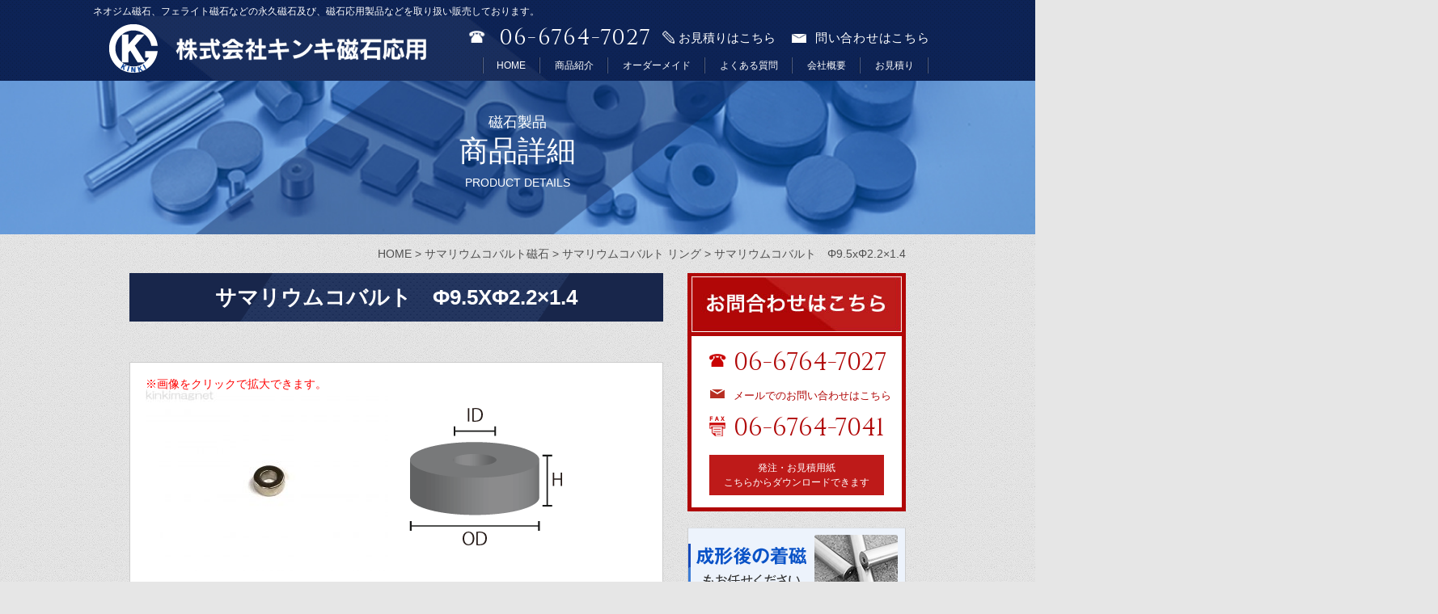

--- FILE ---
content_type: text/html; charset=UTF-8
request_url: https://www.kinkimagnet.com/samarium_cobalt/samarium_cobalt_ring/%E3%82%B5%E3%83%9E%E3%83%AA%E3%82%A6%E3%83%A0%E3%82%B3%E3%83%90%E3%83%AB%E3%83%88%E3%80%80%CF%869-5x%CF%862-2x1-4-2/
body_size: 20297
content:
<!DOCTYPE html>
<!--[if IE 7]>
<html class="ie ie7" dir="ltr" lang="ja" prefix="og: https://ogp.me/ns#">
<![endif]-->
<!--[if IE 8]>
<html class="ie ie8" dir="ltr" lang="ja" prefix="og: https://ogp.me/ns#">
<![endif]-->
<!--[if !(IE 7) & !(IE 8)]><!-->
<html dir="ltr" lang="ja" prefix="og: https://ogp.me/ns#">
<!--<![endif]-->
<head>
<meta charset="UTF-8" />
<meta name="viewport" content="width=device-width" />
<meta http-equiv="X-UA-Compatible" content="IE=edge"/>
<meta name="format-detection" content="telephone=no">

<link rel="profile" href="http://gmpg.org/xfn/11" />
<link rel="pingback" href="https://www.kinkimagnet.com/wp/xmlrpc.php" />
<link href='https://fonts.googleapis.com/css?family=Cinzel' rel='stylesheet' type='text/css'>
<link href="https://www.kinkimagnet.com/wp/wp-content/themes/kinkimagnet2/css/lightbox.css" rel="stylesheet">
<!--[if lt IE 9]>
<script src="https://www.kinkimagnet.com/wp/wp-content/themes/twentytwelve/js/html5.js" type="text/javascript"></script>
<script src="https://www.kinkimagnet.com/wp/wp-content/themes/twentytwelve/js/respond.js" type="text/javascript"></script>
<script src="https://www.kinkimagnet.com/wp/wp-content/themes/kinkimagnet2/js/selectivizr-min.js" type="text/javascript"></script>
<script src="https://www.kinkimagnet.com/wp/wp-content/themes/kinkimagnet2/js/flexibility.js" type="text/javascript"></script>
<![endif]-->
	<style>img:is([sizes="auto" i], [sizes^="auto," i]) { contain-intrinsic-size: 3000px 1500px }</style>
	
		<!-- All in One SEO 4.9.2 - aioseo.com -->
		<title>サマリウムコバルト Φ9.5xΦ2.2×1.4 - キンキ磁石応用</title>
	<meta name="description" content="サマコバ磁石の形状一覧、規格サイズの紹介のページです。お客様のご要望に応じたオーダーメイド磁石の製作・販売承っております、お気軽にお問い合わせください。個人様法人様を問わず磁石を販売しております。" />
	<meta name="robots" content="max-image-preview:large" />
	<meta name="author" content="kinkimagnet"/>
	<link rel="canonical" href="https://www.kinkimagnet.com/samarium_cobalt/samarium_cobalt_ring/%e3%82%b5%e3%83%9e%e3%83%aa%e3%82%a6%e3%83%a0%e3%82%b3%e3%83%90%e3%83%ab%e3%83%88%e3%80%80%cf%869-5x%cf%862-2x1-4-2/" />
	<meta name="generator" content="All in One SEO (AIOSEO) 4.9.2" />
		<meta property="og:locale" content="ja_JP" />
		<meta property="og:site_name" content="キンキ磁石応用 -" />
		<meta property="og:type" content="article" />
		<meta property="og:title" content="サマリウムコバルト Φ9.5xΦ2.2×1.4 - キンキ磁石応用" />
		<meta property="og:description" content="サマコバ磁石の形状一覧、規格サイズの紹介のページです。お客様のご要望に応じたオーダーメイド磁石の製作・販売承っております、お気軽にお問い合わせください。個人様法人様を問わず磁石を販売しております。" />
		<meta property="og:url" content="https://www.kinkimagnet.com/samarium_cobalt/samarium_cobalt_ring/%e3%82%b5%e3%83%9e%e3%83%aa%e3%82%a6%e3%83%a0%e3%82%b3%e3%83%90%e3%83%ab%e3%83%88%e3%80%80%cf%869-5x%cf%862-2x1-4-2/" />
		<meta property="article:published_time" content="2016-06-23T05:59:15+00:00" />
		<meta property="article:modified_time" content="2020-09-23T06:02:17+00:00" />
		<meta name="twitter:card" content="summary" />
		<meta name="twitter:title" content="サマリウムコバルト Φ9.5xΦ2.2×1.4 - キンキ磁石応用" />
		<meta name="twitter:description" content="サマコバ磁石の形状一覧、規格サイズの紹介のページです。お客様のご要望に応じたオーダーメイド磁石の製作・販売承っております、お気軽にお問い合わせください。個人様法人様を問わず磁石を販売しております。" />
		<script type="application/ld+json" class="aioseo-schema">
			{"@context":"https:\/\/schema.org","@graph":[{"@type":"BlogPosting","@id":"https:\/\/www.kinkimagnet.com\/samarium_cobalt\/samarium_cobalt_ring\/%e3%82%b5%e3%83%9e%e3%83%aa%e3%82%a6%e3%83%a0%e3%82%b3%e3%83%90%e3%83%ab%e3%83%88%e3%80%80%cf%869-5x%cf%862-2x1-4-2\/#blogposting","name":"\u30b5\u30de\u30ea\u30a6\u30e0\u30b3\u30d0\u30eb\u30c8 \u03a69.5x\u03a62.2\u00d71.4 - \u30ad\u30f3\u30ad\u78c1\u77f3\u5fdc\u7528","headline":"\u30b5\u30de\u30ea\u30a6\u30e0\u30b3\u30d0\u30eb\u30c8\u3000\u03a69.5x\u03a62.2&#215;1.4","author":{"@id":"https:\/\/www.kinkimagnet.com\/author\/kinkimagnet\/#author"},"publisher":{"@id":"https:\/\/www.kinkimagnet.com\/#organization"},"datePublished":"2016-06-23T14:59:15+09:00","dateModified":"2020-09-23T15:02:17+09:00","inLanguage":"ja","mainEntityOfPage":{"@id":"https:\/\/www.kinkimagnet.com\/samarium_cobalt\/samarium_cobalt_ring\/%e3%82%b5%e3%83%9e%e3%83%aa%e3%82%a6%e3%83%a0%e3%82%b3%e3%83%90%e3%83%ab%e3%83%88%e3%80%80%cf%869-5x%cf%862-2x1-4-2\/#webpage"},"isPartOf":{"@id":"https:\/\/www.kinkimagnet.com\/samarium_cobalt\/samarium_cobalt_ring\/%e3%82%b5%e3%83%9e%e3%83%aa%e3%82%a6%e3%83%a0%e3%82%b3%e3%83%90%e3%83%ab%e3%83%88%e3%80%80%cf%869-5x%cf%862-2x1-4-2\/#webpage"},"articleSection":"\u30b5\u30de\u30ea\u30a6\u30e0\u30b3\u30d0\u30eb\u30c8 \u30ea\u30f3\u30b0"},{"@type":"BreadcrumbList","@id":"https:\/\/www.kinkimagnet.com\/samarium_cobalt\/samarium_cobalt_ring\/%e3%82%b5%e3%83%9e%e3%83%aa%e3%82%a6%e3%83%a0%e3%82%b3%e3%83%90%e3%83%ab%e3%83%88%e3%80%80%cf%869-5x%cf%862-2x1-4-2\/#breadcrumblist","itemListElement":[{"@type":"ListItem","@id":"https:\/\/www.kinkimagnet.com#listItem","position":1,"name":"Home","item":"https:\/\/www.kinkimagnet.com","nextItem":{"@type":"ListItem","@id":"https:\/\/www.kinkimagnet.com\/category\/samarium_cobalt\/#listItem","name":"\u30b5\u30de\u30ea\u30a6\u30e0\u30b3\u30d0\u30eb\u30c8\u78c1\u77f3"}},{"@type":"ListItem","@id":"https:\/\/www.kinkimagnet.com\/category\/samarium_cobalt\/#listItem","position":2,"name":"\u30b5\u30de\u30ea\u30a6\u30e0\u30b3\u30d0\u30eb\u30c8\u78c1\u77f3","item":"https:\/\/www.kinkimagnet.com\/category\/samarium_cobalt\/","nextItem":{"@type":"ListItem","@id":"https:\/\/www.kinkimagnet.com\/category\/samarium_cobalt\/samarium_cobalt_ring\/#listItem","name":"\u30b5\u30de\u30ea\u30a6\u30e0\u30b3\u30d0\u30eb\u30c8 \u30ea\u30f3\u30b0"},"previousItem":{"@type":"ListItem","@id":"https:\/\/www.kinkimagnet.com#listItem","name":"Home"}},{"@type":"ListItem","@id":"https:\/\/www.kinkimagnet.com\/category\/samarium_cobalt\/samarium_cobalt_ring\/#listItem","position":3,"name":"\u30b5\u30de\u30ea\u30a6\u30e0\u30b3\u30d0\u30eb\u30c8 \u30ea\u30f3\u30b0","item":"https:\/\/www.kinkimagnet.com\/category\/samarium_cobalt\/samarium_cobalt_ring\/","nextItem":{"@type":"ListItem","@id":"https:\/\/www.kinkimagnet.com\/samarium_cobalt\/samarium_cobalt_ring\/%e3%82%b5%e3%83%9e%e3%83%aa%e3%82%a6%e3%83%a0%e3%82%b3%e3%83%90%e3%83%ab%e3%83%88%e3%80%80%cf%869-5x%cf%862-2x1-4-2\/#listItem","name":"\u30b5\u30de\u30ea\u30a6\u30e0\u30b3\u30d0\u30eb\u30c8\u3000\u03a69.5x\u03a62.2&#215;1.4"},"previousItem":{"@type":"ListItem","@id":"https:\/\/www.kinkimagnet.com\/category\/samarium_cobalt\/#listItem","name":"\u30b5\u30de\u30ea\u30a6\u30e0\u30b3\u30d0\u30eb\u30c8\u78c1\u77f3"}},{"@type":"ListItem","@id":"https:\/\/www.kinkimagnet.com\/samarium_cobalt\/samarium_cobalt_ring\/%e3%82%b5%e3%83%9e%e3%83%aa%e3%82%a6%e3%83%a0%e3%82%b3%e3%83%90%e3%83%ab%e3%83%88%e3%80%80%cf%869-5x%cf%862-2x1-4-2\/#listItem","position":4,"name":"\u30b5\u30de\u30ea\u30a6\u30e0\u30b3\u30d0\u30eb\u30c8\u3000\u03a69.5x\u03a62.2&#215;1.4","previousItem":{"@type":"ListItem","@id":"https:\/\/www.kinkimagnet.com\/category\/samarium_cobalt\/samarium_cobalt_ring\/#listItem","name":"\u30b5\u30de\u30ea\u30a6\u30e0\u30b3\u30d0\u30eb\u30c8 \u30ea\u30f3\u30b0"}}]},{"@type":"Organization","@id":"https:\/\/www.kinkimagnet.com\/#organization","name":"\u30ad\u30f3\u30ad\u78c1\u77f3\u5fdc\u7528","url":"https:\/\/www.kinkimagnet.com\/"},{"@type":"Person","@id":"https:\/\/www.kinkimagnet.com\/author\/kinkimagnet\/#author","url":"https:\/\/www.kinkimagnet.com\/author\/kinkimagnet\/","name":"kinkimagnet","image":{"@type":"ImageObject","@id":"https:\/\/www.kinkimagnet.com\/samarium_cobalt\/samarium_cobalt_ring\/%e3%82%b5%e3%83%9e%e3%83%aa%e3%82%a6%e3%83%a0%e3%82%b3%e3%83%90%e3%83%ab%e3%83%88%e3%80%80%cf%869-5x%cf%862-2x1-4-2\/#authorImage","url":"https:\/\/secure.gravatar.com\/avatar\/cb6be735de4cfe5e44aefc46a8cbcf9844f2c23513aceaa30b872b3b94e9b32f?s=96&d=identicon&r=g","width":96,"height":96,"caption":"kinkimagnet"}},{"@type":"WebPage","@id":"https:\/\/www.kinkimagnet.com\/samarium_cobalt\/samarium_cobalt_ring\/%e3%82%b5%e3%83%9e%e3%83%aa%e3%82%a6%e3%83%a0%e3%82%b3%e3%83%90%e3%83%ab%e3%83%88%e3%80%80%cf%869-5x%cf%862-2x1-4-2\/#webpage","url":"https:\/\/www.kinkimagnet.com\/samarium_cobalt\/samarium_cobalt_ring\/%e3%82%b5%e3%83%9e%e3%83%aa%e3%82%a6%e3%83%a0%e3%82%b3%e3%83%90%e3%83%ab%e3%83%88%e3%80%80%cf%869-5x%cf%862-2x1-4-2\/","name":"\u30b5\u30de\u30ea\u30a6\u30e0\u30b3\u30d0\u30eb\u30c8 \u03a69.5x\u03a62.2\u00d71.4 - \u30ad\u30f3\u30ad\u78c1\u77f3\u5fdc\u7528","description":"\u30b5\u30de\u30b3\u30d0\u78c1\u77f3\u306e\u5f62\u72b6\u4e00\u89a7\u3001\u898f\u683c\u30b5\u30a4\u30ba\u306e\u7d39\u4ecb\u306e\u30da\u30fc\u30b8\u3067\u3059\u3002\u304a\u5ba2\u69d8\u306e\u3054\u8981\u671b\u306b\u5fdc\u3058\u305f\u30aa\u30fc\u30c0\u30fc\u30e1\u30a4\u30c9\u78c1\u77f3\u306e\u88fd\u4f5c\u30fb\u8ca9\u58f2\u627f\u3063\u3066\u304a\u308a\u307e\u3059\u3001\u304a\u6c17\u8efd\u306b\u304a\u554f\u3044\u5408\u308f\u305b\u304f\u3060\u3055\u3044\u3002\u500b\u4eba\u69d8\u6cd5\u4eba\u69d8\u3092\u554f\u308f\u305a\u78c1\u77f3\u3092\u8ca9\u58f2\u3057\u3066\u304a\u308a\u307e\u3059\u3002","inLanguage":"ja","isPartOf":{"@id":"https:\/\/www.kinkimagnet.com\/#website"},"breadcrumb":{"@id":"https:\/\/www.kinkimagnet.com\/samarium_cobalt\/samarium_cobalt_ring\/%e3%82%b5%e3%83%9e%e3%83%aa%e3%82%a6%e3%83%a0%e3%82%b3%e3%83%90%e3%83%ab%e3%83%88%e3%80%80%cf%869-5x%cf%862-2x1-4-2\/#breadcrumblist"},"author":{"@id":"https:\/\/www.kinkimagnet.com\/author\/kinkimagnet\/#author"},"creator":{"@id":"https:\/\/www.kinkimagnet.com\/author\/kinkimagnet\/#author"},"datePublished":"2016-06-23T14:59:15+09:00","dateModified":"2020-09-23T15:02:17+09:00"},{"@type":"WebSite","@id":"https:\/\/www.kinkimagnet.com\/#website","url":"https:\/\/www.kinkimagnet.com\/","name":"\u30ad\u30f3\u30ad\u78c1\u77f3\u5fdc\u7528","inLanguage":"ja","publisher":{"@id":"https:\/\/www.kinkimagnet.com\/#organization"}}]}
		</script>
		<!-- All in One SEO -->

<link rel='dns-prefetch' href='//ajax.googleapis.com' />
<link rel='dns-prefetch' href='//secure.gravatar.com' />
<link rel='dns-prefetch' href='//stats.wp.com' />
<link rel='dns-prefetch' href='//v0.wordpress.com' />
<link rel="alternate" type="application/rss+xml" title="キンキ磁石応用 &raquo; フィード" href="https://www.kinkimagnet.com/feed/" />
<link rel="alternate" type="application/rss+xml" title="キンキ磁石応用 &raquo; コメントフィード" href="https://www.kinkimagnet.com/comments/feed/" />
<link rel="alternate" type="application/rss+xml" title="キンキ磁石応用 &raquo; サマリウムコバルト　Φ9.5xΦ2.2&#215;1.4 のコメントのフィード" href="https://www.kinkimagnet.com/samarium_cobalt/samarium_cobalt_ring/%e3%82%b5%e3%83%9e%e3%83%aa%e3%82%a6%e3%83%a0%e3%82%b3%e3%83%90%e3%83%ab%e3%83%88%e3%80%80%cf%869-5x%cf%862-2x1-4-2/feed/" />
		<!-- This site uses the Google Analytics by MonsterInsights plugin v9.11.0 - Using Analytics tracking - https://www.monsterinsights.com/ -->
							<script src="//www.googletagmanager.com/gtag/js?id=G-W5ZGV1KP4D"  data-cfasync="false" data-wpfc-render="false" type="text/javascript" async></script>
			<script data-cfasync="false" data-wpfc-render="false" type="text/javascript">
				var mi_version = '9.11.0';
				var mi_track_user = true;
				var mi_no_track_reason = '';
								var MonsterInsightsDefaultLocations = {"page_location":"https:\/\/www.kinkimagnet.com\/samarium_cobalt\/samarium_cobalt_ring\/%E3%82%B5%E3%83%9E%E3%83%AA%E3%82%A6%E3%83%A0%E3%82%B3%E3%83%90%E3%83%AB%E3%83%88%E3%80%80%CF%869-5x%CF%862-2x1-4-2\/"};
								if ( typeof MonsterInsightsPrivacyGuardFilter === 'function' ) {
					var MonsterInsightsLocations = (typeof MonsterInsightsExcludeQuery === 'object') ? MonsterInsightsPrivacyGuardFilter( MonsterInsightsExcludeQuery ) : MonsterInsightsPrivacyGuardFilter( MonsterInsightsDefaultLocations );
				} else {
					var MonsterInsightsLocations = (typeof MonsterInsightsExcludeQuery === 'object') ? MonsterInsightsExcludeQuery : MonsterInsightsDefaultLocations;
				}

								var disableStrs = [
										'ga-disable-G-W5ZGV1KP4D',
									];

				/* Function to detect opted out users */
				function __gtagTrackerIsOptedOut() {
					for (var index = 0; index < disableStrs.length; index++) {
						if (document.cookie.indexOf(disableStrs[index] + '=true') > -1) {
							return true;
						}
					}

					return false;
				}

				/* Disable tracking if the opt-out cookie exists. */
				if (__gtagTrackerIsOptedOut()) {
					for (var index = 0; index < disableStrs.length; index++) {
						window[disableStrs[index]] = true;
					}
				}

				/* Opt-out function */
				function __gtagTrackerOptout() {
					for (var index = 0; index < disableStrs.length; index++) {
						document.cookie = disableStrs[index] + '=true; expires=Thu, 31 Dec 2099 23:59:59 UTC; path=/';
						window[disableStrs[index]] = true;
					}
				}

				if ('undefined' === typeof gaOptout) {
					function gaOptout() {
						__gtagTrackerOptout();
					}
				}
								window.dataLayer = window.dataLayer || [];

				window.MonsterInsightsDualTracker = {
					helpers: {},
					trackers: {},
				};
				if (mi_track_user) {
					function __gtagDataLayer() {
						dataLayer.push(arguments);
					}

					function __gtagTracker(type, name, parameters) {
						if (!parameters) {
							parameters = {};
						}

						if (parameters.send_to) {
							__gtagDataLayer.apply(null, arguments);
							return;
						}

						if (type === 'event') {
														parameters.send_to = monsterinsights_frontend.v4_id;
							var hookName = name;
							if (typeof parameters['event_category'] !== 'undefined') {
								hookName = parameters['event_category'] + ':' + name;
							}

							if (typeof MonsterInsightsDualTracker.trackers[hookName] !== 'undefined') {
								MonsterInsightsDualTracker.trackers[hookName](parameters);
							} else {
								__gtagDataLayer('event', name, parameters);
							}
							
						} else {
							__gtagDataLayer.apply(null, arguments);
						}
					}

					__gtagTracker('js', new Date());
					__gtagTracker('set', {
						'developer_id.dZGIzZG': true,
											});
					if ( MonsterInsightsLocations.page_location ) {
						__gtagTracker('set', MonsterInsightsLocations);
					}
										__gtagTracker('config', 'G-W5ZGV1KP4D', {"forceSSL":"true","link_attribution":"true"} );
										window.gtag = __gtagTracker;										(function () {
						/* https://developers.google.com/analytics/devguides/collection/analyticsjs/ */
						/* ga and __gaTracker compatibility shim. */
						var noopfn = function () {
							return null;
						};
						var newtracker = function () {
							return new Tracker();
						};
						var Tracker = function () {
							return null;
						};
						var p = Tracker.prototype;
						p.get = noopfn;
						p.set = noopfn;
						p.send = function () {
							var args = Array.prototype.slice.call(arguments);
							args.unshift('send');
							__gaTracker.apply(null, args);
						};
						var __gaTracker = function () {
							var len = arguments.length;
							if (len === 0) {
								return;
							}
							var f = arguments[len - 1];
							if (typeof f !== 'object' || f === null || typeof f.hitCallback !== 'function') {
								if ('send' === arguments[0]) {
									var hitConverted, hitObject = false, action;
									if ('event' === arguments[1]) {
										if ('undefined' !== typeof arguments[3]) {
											hitObject = {
												'eventAction': arguments[3],
												'eventCategory': arguments[2],
												'eventLabel': arguments[4],
												'value': arguments[5] ? arguments[5] : 1,
											}
										}
									}
									if ('pageview' === arguments[1]) {
										if ('undefined' !== typeof arguments[2]) {
											hitObject = {
												'eventAction': 'page_view',
												'page_path': arguments[2],
											}
										}
									}
									if (typeof arguments[2] === 'object') {
										hitObject = arguments[2];
									}
									if (typeof arguments[5] === 'object') {
										Object.assign(hitObject, arguments[5]);
									}
									if ('undefined' !== typeof arguments[1].hitType) {
										hitObject = arguments[1];
										if ('pageview' === hitObject.hitType) {
											hitObject.eventAction = 'page_view';
										}
									}
									if (hitObject) {
										action = 'timing' === arguments[1].hitType ? 'timing_complete' : hitObject.eventAction;
										hitConverted = mapArgs(hitObject);
										__gtagTracker('event', action, hitConverted);
									}
								}
								return;
							}

							function mapArgs(args) {
								var arg, hit = {};
								var gaMap = {
									'eventCategory': 'event_category',
									'eventAction': 'event_action',
									'eventLabel': 'event_label',
									'eventValue': 'event_value',
									'nonInteraction': 'non_interaction',
									'timingCategory': 'event_category',
									'timingVar': 'name',
									'timingValue': 'value',
									'timingLabel': 'event_label',
									'page': 'page_path',
									'location': 'page_location',
									'title': 'page_title',
									'referrer' : 'page_referrer',
								};
								for (arg in args) {
																		if (!(!args.hasOwnProperty(arg) || !gaMap.hasOwnProperty(arg))) {
										hit[gaMap[arg]] = args[arg];
									} else {
										hit[arg] = args[arg];
									}
								}
								return hit;
							}

							try {
								f.hitCallback();
							} catch (ex) {
							}
						};
						__gaTracker.create = newtracker;
						__gaTracker.getByName = newtracker;
						__gaTracker.getAll = function () {
							return [];
						};
						__gaTracker.remove = noopfn;
						__gaTracker.loaded = true;
						window['__gaTracker'] = __gaTracker;
					})();
									} else {
										console.log("");
					(function () {
						function __gtagTracker() {
							return null;
						}

						window['__gtagTracker'] = __gtagTracker;
						window['gtag'] = __gtagTracker;
					})();
									}
			</script>
							<!-- / Google Analytics by MonsterInsights -->
		<script type="text/javascript">
/* <![CDATA[ */
window._wpemojiSettings = {"baseUrl":"https:\/\/s.w.org\/images\/core\/emoji\/16.0.1\/72x72\/","ext":".png","svgUrl":"https:\/\/s.w.org\/images\/core\/emoji\/16.0.1\/svg\/","svgExt":".svg","source":{"concatemoji":"https:\/\/www.kinkimagnet.com\/wp\/wp-includes\/js\/wp-emoji-release.min.js?ver=6.8.3"}};
/*! This file is auto-generated */
!function(s,n){var o,i,e;function c(e){try{var t={supportTests:e,timestamp:(new Date).valueOf()};sessionStorage.setItem(o,JSON.stringify(t))}catch(e){}}function p(e,t,n){e.clearRect(0,0,e.canvas.width,e.canvas.height),e.fillText(t,0,0);var t=new Uint32Array(e.getImageData(0,0,e.canvas.width,e.canvas.height).data),a=(e.clearRect(0,0,e.canvas.width,e.canvas.height),e.fillText(n,0,0),new Uint32Array(e.getImageData(0,0,e.canvas.width,e.canvas.height).data));return t.every(function(e,t){return e===a[t]})}function u(e,t){e.clearRect(0,0,e.canvas.width,e.canvas.height),e.fillText(t,0,0);for(var n=e.getImageData(16,16,1,1),a=0;a<n.data.length;a++)if(0!==n.data[a])return!1;return!0}function f(e,t,n,a){switch(t){case"flag":return n(e,"\ud83c\udff3\ufe0f\u200d\u26a7\ufe0f","\ud83c\udff3\ufe0f\u200b\u26a7\ufe0f")?!1:!n(e,"\ud83c\udde8\ud83c\uddf6","\ud83c\udde8\u200b\ud83c\uddf6")&&!n(e,"\ud83c\udff4\udb40\udc67\udb40\udc62\udb40\udc65\udb40\udc6e\udb40\udc67\udb40\udc7f","\ud83c\udff4\u200b\udb40\udc67\u200b\udb40\udc62\u200b\udb40\udc65\u200b\udb40\udc6e\u200b\udb40\udc67\u200b\udb40\udc7f");case"emoji":return!a(e,"\ud83e\udedf")}return!1}function g(e,t,n,a){var r="undefined"!=typeof WorkerGlobalScope&&self instanceof WorkerGlobalScope?new OffscreenCanvas(300,150):s.createElement("canvas"),o=r.getContext("2d",{willReadFrequently:!0}),i=(o.textBaseline="top",o.font="600 32px Arial",{});return e.forEach(function(e){i[e]=t(o,e,n,a)}),i}function t(e){var t=s.createElement("script");t.src=e,t.defer=!0,s.head.appendChild(t)}"undefined"!=typeof Promise&&(o="wpEmojiSettingsSupports",i=["flag","emoji"],n.supports={everything:!0,everythingExceptFlag:!0},e=new Promise(function(e){s.addEventListener("DOMContentLoaded",e,{once:!0})}),new Promise(function(t){var n=function(){try{var e=JSON.parse(sessionStorage.getItem(o));if("object"==typeof e&&"number"==typeof e.timestamp&&(new Date).valueOf()<e.timestamp+604800&&"object"==typeof e.supportTests)return e.supportTests}catch(e){}return null}();if(!n){if("undefined"!=typeof Worker&&"undefined"!=typeof OffscreenCanvas&&"undefined"!=typeof URL&&URL.createObjectURL&&"undefined"!=typeof Blob)try{var e="postMessage("+g.toString()+"("+[JSON.stringify(i),f.toString(),p.toString(),u.toString()].join(",")+"));",a=new Blob([e],{type:"text/javascript"}),r=new Worker(URL.createObjectURL(a),{name:"wpTestEmojiSupports"});return void(r.onmessage=function(e){c(n=e.data),r.terminate(),t(n)})}catch(e){}c(n=g(i,f,p,u))}t(n)}).then(function(e){for(var t in e)n.supports[t]=e[t],n.supports.everything=n.supports.everything&&n.supports[t],"flag"!==t&&(n.supports.everythingExceptFlag=n.supports.everythingExceptFlag&&n.supports[t]);n.supports.everythingExceptFlag=n.supports.everythingExceptFlag&&!n.supports.flag,n.DOMReady=!1,n.readyCallback=function(){n.DOMReady=!0}}).then(function(){return e}).then(function(){var e;n.supports.everything||(n.readyCallback(),(e=n.source||{}).concatemoji?t(e.concatemoji):e.wpemoji&&e.twemoji&&(t(e.twemoji),t(e.wpemoji)))}))}((window,document),window._wpemojiSettings);
/* ]]> */
</script>
<style id='wp-emoji-styles-inline-css' type='text/css'>

	img.wp-smiley, img.emoji {
		display: inline !important;
		border: none !important;
		box-shadow: none !important;
		height: 1em !important;
		width: 1em !important;
		margin: 0 0.07em !important;
		vertical-align: -0.1em !important;
		background: none !important;
		padding: 0 !important;
	}
</style>
<link rel='stylesheet' id='wp-block-library-css' href='https://www.kinkimagnet.com/wp/wp-includes/css/dist/block-library/style.min.css?ver=6.8.3' type='text/css' media='all' />
<style id='wp-block-library-theme-inline-css' type='text/css'>
.wp-block-audio :where(figcaption){color:#555;font-size:13px;text-align:center}.is-dark-theme .wp-block-audio :where(figcaption){color:#ffffffa6}.wp-block-audio{margin:0 0 1em}.wp-block-code{border:1px solid #ccc;border-radius:4px;font-family:Menlo,Consolas,monaco,monospace;padding:.8em 1em}.wp-block-embed :where(figcaption){color:#555;font-size:13px;text-align:center}.is-dark-theme .wp-block-embed :where(figcaption){color:#ffffffa6}.wp-block-embed{margin:0 0 1em}.blocks-gallery-caption{color:#555;font-size:13px;text-align:center}.is-dark-theme .blocks-gallery-caption{color:#ffffffa6}:root :where(.wp-block-image figcaption){color:#555;font-size:13px;text-align:center}.is-dark-theme :root :where(.wp-block-image figcaption){color:#ffffffa6}.wp-block-image{margin:0 0 1em}.wp-block-pullquote{border-bottom:4px solid;border-top:4px solid;color:currentColor;margin-bottom:1.75em}.wp-block-pullquote cite,.wp-block-pullquote footer,.wp-block-pullquote__citation{color:currentColor;font-size:.8125em;font-style:normal;text-transform:uppercase}.wp-block-quote{border-left:.25em solid;margin:0 0 1.75em;padding-left:1em}.wp-block-quote cite,.wp-block-quote footer{color:currentColor;font-size:.8125em;font-style:normal;position:relative}.wp-block-quote:where(.has-text-align-right){border-left:none;border-right:.25em solid;padding-left:0;padding-right:1em}.wp-block-quote:where(.has-text-align-center){border:none;padding-left:0}.wp-block-quote.is-large,.wp-block-quote.is-style-large,.wp-block-quote:where(.is-style-plain){border:none}.wp-block-search .wp-block-search__label{font-weight:700}.wp-block-search__button{border:1px solid #ccc;padding:.375em .625em}:where(.wp-block-group.has-background){padding:1.25em 2.375em}.wp-block-separator.has-css-opacity{opacity:.4}.wp-block-separator{border:none;border-bottom:2px solid;margin-left:auto;margin-right:auto}.wp-block-separator.has-alpha-channel-opacity{opacity:1}.wp-block-separator:not(.is-style-wide):not(.is-style-dots){width:100px}.wp-block-separator.has-background:not(.is-style-dots){border-bottom:none;height:1px}.wp-block-separator.has-background:not(.is-style-wide):not(.is-style-dots){height:2px}.wp-block-table{margin:0 0 1em}.wp-block-table td,.wp-block-table th{word-break:normal}.wp-block-table :where(figcaption){color:#555;font-size:13px;text-align:center}.is-dark-theme .wp-block-table :where(figcaption){color:#ffffffa6}.wp-block-video :where(figcaption){color:#555;font-size:13px;text-align:center}.is-dark-theme .wp-block-video :where(figcaption){color:#ffffffa6}.wp-block-video{margin:0 0 1em}:root :where(.wp-block-template-part.has-background){margin-bottom:0;margin-top:0;padding:1.25em 2.375em}
</style>
<style id='classic-theme-styles-inline-css' type='text/css'>
/*! This file is auto-generated */
.wp-block-button__link{color:#fff;background-color:#32373c;border-radius:9999px;box-shadow:none;text-decoration:none;padding:calc(.667em + 2px) calc(1.333em + 2px);font-size:1.125em}.wp-block-file__button{background:#32373c;color:#fff;text-decoration:none}
</style>
<link rel='stylesheet' id='aioseo/css/src/vue/standalone/blocks/table-of-contents/global.scss-css' href='https://www.kinkimagnet.com/wp/wp-content/plugins/all-in-one-seo-pack/dist/Lite/assets/css/table-of-contents/global.e90f6d47.css?ver=4.9.2' type='text/css' media='all' />
<link rel='stylesheet' id='mediaelement-css' href='https://www.kinkimagnet.com/wp/wp-includes/js/mediaelement/mediaelementplayer-legacy.min.css?ver=4.2.17' type='text/css' media='all' />
<link rel='stylesheet' id='wp-mediaelement-css' href='https://www.kinkimagnet.com/wp/wp-includes/js/mediaelement/wp-mediaelement.min.css?ver=6.8.3' type='text/css' media='all' />
<style id='jetpack-sharing-buttons-style-inline-css' type='text/css'>
.jetpack-sharing-buttons__services-list{display:flex;flex-direction:row;flex-wrap:wrap;gap:0;list-style-type:none;margin:5px;padding:0}.jetpack-sharing-buttons__services-list.has-small-icon-size{font-size:12px}.jetpack-sharing-buttons__services-list.has-normal-icon-size{font-size:16px}.jetpack-sharing-buttons__services-list.has-large-icon-size{font-size:24px}.jetpack-sharing-buttons__services-list.has-huge-icon-size{font-size:36px}@media print{.jetpack-sharing-buttons__services-list{display:none!important}}.editor-styles-wrapper .wp-block-jetpack-sharing-buttons{gap:0;padding-inline-start:0}ul.jetpack-sharing-buttons__services-list.has-background{padding:1.25em 2.375em}
</style>
<style id='global-styles-inline-css' type='text/css'>
:root{--wp--preset--aspect-ratio--square: 1;--wp--preset--aspect-ratio--4-3: 4/3;--wp--preset--aspect-ratio--3-4: 3/4;--wp--preset--aspect-ratio--3-2: 3/2;--wp--preset--aspect-ratio--2-3: 2/3;--wp--preset--aspect-ratio--16-9: 16/9;--wp--preset--aspect-ratio--9-16: 9/16;--wp--preset--color--black: #000000;--wp--preset--color--cyan-bluish-gray: #abb8c3;--wp--preset--color--white: #fff;--wp--preset--color--pale-pink: #f78da7;--wp--preset--color--vivid-red: #cf2e2e;--wp--preset--color--luminous-vivid-orange: #ff6900;--wp--preset--color--luminous-vivid-amber: #fcb900;--wp--preset--color--light-green-cyan: #7bdcb5;--wp--preset--color--vivid-green-cyan: #00d084;--wp--preset--color--pale-cyan-blue: #8ed1fc;--wp--preset--color--vivid-cyan-blue: #0693e3;--wp--preset--color--vivid-purple: #9b51e0;--wp--preset--color--blue: #21759b;--wp--preset--color--dark-gray: #444;--wp--preset--color--medium-gray: #9f9f9f;--wp--preset--color--light-gray: #e6e6e6;--wp--preset--gradient--vivid-cyan-blue-to-vivid-purple: linear-gradient(135deg,rgba(6,147,227,1) 0%,rgb(155,81,224) 100%);--wp--preset--gradient--light-green-cyan-to-vivid-green-cyan: linear-gradient(135deg,rgb(122,220,180) 0%,rgb(0,208,130) 100%);--wp--preset--gradient--luminous-vivid-amber-to-luminous-vivid-orange: linear-gradient(135deg,rgba(252,185,0,1) 0%,rgba(255,105,0,1) 100%);--wp--preset--gradient--luminous-vivid-orange-to-vivid-red: linear-gradient(135deg,rgba(255,105,0,1) 0%,rgb(207,46,46) 100%);--wp--preset--gradient--very-light-gray-to-cyan-bluish-gray: linear-gradient(135deg,rgb(238,238,238) 0%,rgb(169,184,195) 100%);--wp--preset--gradient--cool-to-warm-spectrum: linear-gradient(135deg,rgb(74,234,220) 0%,rgb(151,120,209) 20%,rgb(207,42,186) 40%,rgb(238,44,130) 60%,rgb(251,105,98) 80%,rgb(254,248,76) 100%);--wp--preset--gradient--blush-light-purple: linear-gradient(135deg,rgb(255,206,236) 0%,rgb(152,150,240) 100%);--wp--preset--gradient--blush-bordeaux: linear-gradient(135deg,rgb(254,205,165) 0%,rgb(254,45,45) 50%,rgb(107,0,62) 100%);--wp--preset--gradient--luminous-dusk: linear-gradient(135deg,rgb(255,203,112) 0%,rgb(199,81,192) 50%,rgb(65,88,208) 100%);--wp--preset--gradient--pale-ocean: linear-gradient(135deg,rgb(255,245,203) 0%,rgb(182,227,212) 50%,rgb(51,167,181) 100%);--wp--preset--gradient--electric-grass: linear-gradient(135deg,rgb(202,248,128) 0%,rgb(113,206,126) 100%);--wp--preset--gradient--midnight: linear-gradient(135deg,rgb(2,3,129) 0%,rgb(40,116,252) 100%);--wp--preset--font-size--small: 13px;--wp--preset--font-size--medium: 20px;--wp--preset--font-size--large: 36px;--wp--preset--font-size--x-large: 42px;--wp--preset--spacing--20: 0.44rem;--wp--preset--spacing--30: 0.67rem;--wp--preset--spacing--40: 1rem;--wp--preset--spacing--50: 1.5rem;--wp--preset--spacing--60: 2.25rem;--wp--preset--spacing--70: 3.38rem;--wp--preset--spacing--80: 5.06rem;--wp--preset--shadow--natural: 6px 6px 9px rgba(0, 0, 0, 0.2);--wp--preset--shadow--deep: 12px 12px 50px rgba(0, 0, 0, 0.4);--wp--preset--shadow--sharp: 6px 6px 0px rgba(0, 0, 0, 0.2);--wp--preset--shadow--outlined: 6px 6px 0px -3px rgba(255, 255, 255, 1), 6px 6px rgba(0, 0, 0, 1);--wp--preset--shadow--crisp: 6px 6px 0px rgba(0, 0, 0, 1);}:where(.is-layout-flex){gap: 0.5em;}:where(.is-layout-grid){gap: 0.5em;}body .is-layout-flex{display: flex;}.is-layout-flex{flex-wrap: wrap;align-items: center;}.is-layout-flex > :is(*, div){margin: 0;}body .is-layout-grid{display: grid;}.is-layout-grid > :is(*, div){margin: 0;}:where(.wp-block-columns.is-layout-flex){gap: 2em;}:where(.wp-block-columns.is-layout-grid){gap: 2em;}:where(.wp-block-post-template.is-layout-flex){gap: 1.25em;}:where(.wp-block-post-template.is-layout-grid){gap: 1.25em;}.has-black-color{color: var(--wp--preset--color--black) !important;}.has-cyan-bluish-gray-color{color: var(--wp--preset--color--cyan-bluish-gray) !important;}.has-white-color{color: var(--wp--preset--color--white) !important;}.has-pale-pink-color{color: var(--wp--preset--color--pale-pink) !important;}.has-vivid-red-color{color: var(--wp--preset--color--vivid-red) !important;}.has-luminous-vivid-orange-color{color: var(--wp--preset--color--luminous-vivid-orange) !important;}.has-luminous-vivid-amber-color{color: var(--wp--preset--color--luminous-vivid-amber) !important;}.has-light-green-cyan-color{color: var(--wp--preset--color--light-green-cyan) !important;}.has-vivid-green-cyan-color{color: var(--wp--preset--color--vivid-green-cyan) !important;}.has-pale-cyan-blue-color{color: var(--wp--preset--color--pale-cyan-blue) !important;}.has-vivid-cyan-blue-color{color: var(--wp--preset--color--vivid-cyan-blue) !important;}.has-vivid-purple-color{color: var(--wp--preset--color--vivid-purple) !important;}.has-black-background-color{background-color: var(--wp--preset--color--black) !important;}.has-cyan-bluish-gray-background-color{background-color: var(--wp--preset--color--cyan-bluish-gray) !important;}.has-white-background-color{background-color: var(--wp--preset--color--white) !important;}.has-pale-pink-background-color{background-color: var(--wp--preset--color--pale-pink) !important;}.has-vivid-red-background-color{background-color: var(--wp--preset--color--vivid-red) !important;}.has-luminous-vivid-orange-background-color{background-color: var(--wp--preset--color--luminous-vivid-orange) !important;}.has-luminous-vivid-amber-background-color{background-color: var(--wp--preset--color--luminous-vivid-amber) !important;}.has-light-green-cyan-background-color{background-color: var(--wp--preset--color--light-green-cyan) !important;}.has-vivid-green-cyan-background-color{background-color: var(--wp--preset--color--vivid-green-cyan) !important;}.has-pale-cyan-blue-background-color{background-color: var(--wp--preset--color--pale-cyan-blue) !important;}.has-vivid-cyan-blue-background-color{background-color: var(--wp--preset--color--vivid-cyan-blue) !important;}.has-vivid-purple-background-color{background-color: var(--wp--preset--color--vivid-purple) !important;}.has-black-border-color{border-color: var(--wp--preset--color--black) !important;}.has-cyan-bluish-gray-border-color{border-color: var(--wp--preset--color--cyan-bluish-gray) !important;}.has-white-border-color{border-color: var(--wp--preset--color--white) !important;}.has-pale-pink-border-color{border-color: var(--wp--preset--color--pale-pink) !important;}.has-vivid-red-border-color{border-color: var(--wp--preset--color--vivid-red) !important;}.has-luminous-vivid-orange-border-color{border-color: var(--wp--preset--color--luminous-vivid-orange) !important;}.has-luminous-vivid-amber-border-color{border-color: var(--wp--preset--color--luminous-vivid-amber) !important;}.has-light-green-cyan-border-color{border-color: var(--wp--preset--color--light-green-cyan) !important;}.has-vivid-green-cyan-border-color{border-color: var(--wp--preset--color--vivid-green-cyan) !important;}.has-pale-cyan-blue-border-color{border-color: var(--wp--preset--color--pale-cyan-blue) !important;}.has-vivid-cyan-blue-border-color{border-color: var(--wp--preset--color--vivid-cyan-blue) !important;}.has-vivid-purple-border-color{border-color: var(--wp--preset--color--vivid-purple) !important;}.has-vivid-cyan-blue-to-vivid-purple-gradient-background{background: var(--wp--preset--gradient--vivid-cyan-blue-to-vivid-purple) !important;}.has-light-green-cyan-to-vivid-green-cyan-gradient-background{background: var(--wp--preset--gradient--light-green-cyan-to-vivid-green-cyan) !important;}.has-luminous-vivid-amber-to-luminous-vivid-orange-gradient-background{background: var(--wp--preset--gradient--luminous-vivid-amber-to-luminous-vivid-orange) !important;}.has-luminous-vivid-orange-to-vivid-red-gradient-background{background: var(--wp--preset--gradient--luminous-vivid-orange-to-vivid-red) !important;}.has-very-light-gray-to-cyan-bluish-gray-gradient-background{background: var(--wp--preset--gradient--very-light-gray-to-cyan-bluish-gray) !important;}.has-cool-to-warm-spectrum-gradient-background{background: var(--wp--preset--gradient--cool-to-warm-spectrum) !important;}.has-blush-light-purple-gradient-background{background: var(--wp--preset--gradient--blush-light-purple) !important;}.has-blush-bordeaux-gradient-background{background: var(--wp--preset--gradient--blush-bordeaux) !important;}.has-luminous-dusk-gradient-background{background: var(--wp--preset--gradient--luminous-dusk) !important;}.has-pale-ocean-gradient-background{background: var(--wp--preset--gradient--pale-ocean) !important;}.has-electric-grass-gradient-background{background: var(--wp--preset--gradient--electric-grass) !important;}.has-midnight-gradient-background{background: var(--wp--preset--gradient--midnight) !important;}.has-small-font-size{font-size: var(--wp--preset--font-size--small) !important;}.has-medium-font-size{font-size: var(--wp--preset--font-size--medium) !important;}.has-large-font-size{font-size: var(--wp--preset--font-size--large) !important;}.has-x-large-font-size{font-size: var(--wp--preset--font-size--x-large) !important;}
:where(.wp-block-post-template.is-layout-flex){gap: 1.25em;}:where(.wp-block-post-template.is-layout-grid){gap: 1.25em;}
:where(.wp-block-columns.is-layout-flex){gap: 2em;}:where(.wp-block-columns.is-layout-grid){gap: 2em;}
:root :where(.wp-block-pullquote){font-size: 1.5em;line-height: 1.6;}
</style>
<link rel='stylesheet' id='biz-cal-style-css' href='https://www.kinkimagnet.com/wp/wp-content/plugins/biz-calendar/biz-cal.css?ver=2.2.0' type='text/css' media='all' />
<link rel='stylesheet' id='contact-form-7-css' href='https://www.kinkimagnet.com/wp/wp-content/plugins/contact-form-7/includes/css/styles.css?ver=6.1.4' type='text/css' media='all' />
<link rel='stylesheet' id='wpcf7-redirect-script-frontend-css' href='https://www.kinkimagnet.com/wp/wp-content/plugins/wpcf7-redirect/build/assets/frontend-script.css?ver=2c532d7e2be36f6af233' type='text/css' media='all' />
<link rel='stylesheet' id='twentytwelve-style-css' href='https://www.kinkimagnet.com/wp/wp-content/themes/kinkimagnet2/style.css?ver=20251202' type='text/css' media='all' />
<link rel='stylesheet' id='twentytwelve-block-style-css' href='https://www.kinkimagnet.com/wp/wp-content/themes/twentytwelve/css/blocks.css?ver=20251031' type='text/css' media='all' />
<link rel='stylesheet' id='wp-pagenavi-css' href='https://www.kinkimagnet.com/wp/wp-content/plugins/wp-pagenavi/pagenavi-css.css?ver=2.70' type='text/css' media='all' />
<script type="text/javascript" src="https://ajax.googleapis.com/ajax/libs/jquery/1.10.2/jquery.min.js?ver=1.10.2" id="jquery-js"></script>
<script type="text/javascript" src="https://www.kinkimagnet.com/wp/wp-content/plugins/google-analytics-for-wordpress/assets/js/frontend-gtag.min.js?ver=9.11.0" id="monsterinsights-frontend-script-js" async="async" data-wp-strategy="async"></script>
<script data-cfasync="false" data-wpfc-render="false" type="text/javascript" id='monsterinsights-frontend-script-js-extra'>/* <![CDATA[ */
var monsterinsights_frontend = {"js_events_tracking":"true","download_extensions":"doc,pdf,ppt,zip,xls,docx,pptx,xlsx","inbound_paths":"[]","home_url":"https:\/\/www.kinkimagnet.com","hash_tracking":"false","v4_id":"G-W5ZGV1KP4D"};/* ]]> */
</script>
<script type="text/javascript" id="biz-cal-script-js-extra">
/* <![CDATA[ */
var bizcalOptions = {"holiday_title":"\u8d64\u5b57\uff1d\u5b9a\u4f11\u65e5","sun":"on","sat":"on","holiday":"on","temp_holidays":"2019-12-30\r\n2019-12-31\r\n2020-01-01\r\n2020-01-02\r\n2020-01-03\r\n2022-05-02\r\n2022-05-03\r\n2022-05-04\r\n2022-05-05\r\n2019-08-13\r\n2019-08-14\r\n2016-08-13\r\n2016-08-14\r\n2016-08-15\r\n2016-08-16\r\n2016-09-19\r\n2016-09-22\r\n2016-10-10\r\n2016-11-03\r\n2016-11-23\r\n2016-12-23\r\n2016-12-29\r\n2016-12-30\r\n2016-12-31\r\n2017-01-01\r\n2017-01-02\r\n2017-01-03\r\n2017-01-04\r\n2017-01-09\r\n2017-03-20\r\n2017-05-03\r\n2017-05-04\r\n2017-05-05\r\n2017-07-17\r\n2017-08-11\r\n2017-08-12\r\n2017-08-13\r\n2017-08-14\r\n2017-08-15\r\n2017-08-16\r\n2017-09-18\r\n2017-10-09\r\n2017-11-03\r\n2017-11-23\r\n2017-12-29\r\n2018-01-01\r\n2018-01-02\r\n2018-01-03\r\n2018-01-04\r\n2018-01-06\r\n2018-01-07\r\n2018-01-08\r\n2018-07-16\r\n2018-08-13\r\n2018-08-14\r\n2018-08-15\r\n2018-09-17\r\n2018-09-24\r\n2018-10-08\r\n2018-11-23\r\n2018-12-24\r\n2018-12-31\r\n2019-01-01\r\n2019-01-02\r\n2019-01-03\r\n2019-01-04\r\n2019-01-14\r\n2019-02-11\r\n2019-03-21\r\n2019-07-15\r\n2019-09-16\r\n2019-09-23\r\n2019-10-14\r\n2019-10-22\r\n2019-11-04\r\n2020-04-29\r\n2020-05-04\r\n2020-05-05\r\n2020-05-06\r\n2020-07-23\r\n2020-07-24\r\n2020-08-10\r\n2020-08-13\r\n2020-08-14\r\n2020-09-21\r\n2020-09-22\r\n2020-11-03\r\n2020-11-23\r\n2020-12-29\r\n2020-12-30\r\n2020-12-31\r\n2021-01-01\r\n2021-01-04\r\n2021-01-11\r\n2021-02-11\r\n2021-02-23\r\n2021-04-29\r\n2021-04-30\r\n2021-05-03\r\n2021-05-04\r\n2021-05-05\r\n2021-07-22\r\n2021-07-23\r\n2021-08-09\r\n2021-08-12\r\n2021-08-13\r\n2021-08-16\r\n2021-11-03\r\n2021-11-23\r\n2021-12-29\r\n2021-12-30\r\n2021-12-31\r\n2022-01-03\r\n2022-01-04\r\n2022-01-10\r\n2022-02-11\r\n2022-02-23\r\n2022-03-21\r\n2022-04-29\r\n2022-07-18\r\n2022-08-11\r\n2022-08-12\r\n2022-08-15\r\n2022-09-19\r\n2022-09-23\r\n2022-10-10\r\n2022-11-03\r\n2022-11-23\r\n2022-12-29\r\n2022-12-30\r\n2023-01-02\r\n2023-01-03\r\n2023-01-04\r\n2023-01-09\r\n2023-02-23\r\n2023-03-21\r\n2023-05-03\r\n2023-05-04\r\n2023-05-05\r\n2023-08-11\r\n2023-12-29\r\n2024-01-01\r\n2024-01-02\r\n2024-01-03\r\n2024-01-04\r\n2024-01-08\r\n2024-02-12\r\n2024-02-23\r\n2024-03-20\r\n2024-04-29\r\n2024-05-03\r\n2024-05-06\r\n2024-07-15\r\n2024-08-12\r\n2024-08-13\r\n2024-08-14\r\n2024-08-15\r\n2024-08-16\r\n2024-09-16\r\n2024-09-23\r\n2024-10-14\r\n2024-11-04\r\n2024-12-30\r\n2024-12-31\r\n2025-01-01\r\n2025-01-02\r\n2025-01-03\r\n2025-01-13\r\n2025-02-11\r\n2025-02-24\r\n2025-03-20\r\n2025-04-29\r\n2025-05-05\r\n2025-05-06\r\n2025-07-21\r\n2025-08-11\r\n2025-08-12\r\n2025-08-13\r\n2025-08-14\r\n2025-08-15\r\n2025-09-15\r\n2025-09-23\r\n2025-10-13\r\n2025-11-03\r\n2025-11-24\r\n2025-12-29\r\n2025-12-30\r\n2025-12-31\r\n2026-01-01\r\n2026-01-02\r\n2026-01-12\r\n2026-02-11\r\n2026-02-23\r\n","temp_weekdays":"","eventday_title":"","eventday_url":"","eventdays":"","month_limit":"\u5236\u9650\u306a\u3057","nextmonthlimit":"12","prevmonthlimit":"12","plugindir":"https:\/\/www.kinkimagnet.com\/wp\/wp-content\/plugins\/biz-calendar\/","national_holiday":""};
/* ]]> */
</script>
<script type="text/javascript" src="https://www.kinkimagnet.com/wp/wp-content/plugins/biz-calendar/calendar.js?ver=2.2.0" id="biz-cal-script-js"></script>
<script type="text/javascript" src="https://www.kinkimagnet.com/wp/wp-content/themes/twentytwelve/js/navigation.js?ver=20250303" id="twentytwelve-navigation-js" defer="defer" data-wp-strategy="defer"></script>
<link rel="https://api.w.org/" href="https://www.kinkimagnet.com/wp-json/" /><link rel="alternate" title="JSON" type="application/json" href="https://www.kinkimagnet.com/wp-json/wp/v2/posts/2752" /><link rel="alternate" title="oEmbed (JSON)" type="application/json+oembed" href="https://www.kinkimagnet.com/wp-json/oembed/1.0/embed?url=https%3A%2F%2Fwww.kinkimagnet.com%2Fsamarium_cobalt%2Fsamarium_cobalt_ring%2F%25e3%2582%25b5%25e3%2583%259e%25e3%2583%25aa%25e3%2582%25a6%25e3%2583%25a0%25e3%2582%25b3%25e3%2583%2590%25e3%2583%25ab%25e3%2583%2588%25e3%2580%2580%25cf%25869-5x%25cf%25862-2x1-4-2%2F" />
<link rel="alternate" title="oEmbed (XML)" type="text/xml+oembed" href="https://www.kinkimagnet.com/wp-json/oembed/1.0/embed?url=https%3A%2F%2Fwww.kinkimagnet.com%2Fsamarium_cobalt%2Fsamarium_cobalt_ring%2F%25e3%2582%25b5%25e3%2583%259e%25e3%2583%25aa%25e3%2582%25a6%25e3%2583%25a0%25e3%2582%25b3%25e3%2583%2590%25e3%2583%25ab%25e3%2583%2588%25e3%2580%2580%25cf%25869-5x%25cf%25862-2x1-4-2%2F&#038;format=xml" />
	<style>img#wpstats{display:none}</style>
		<link rel="canonical" href="https://www.kinkimagnet.com/samarium_cobalt/samarium_cobalt_ring/%e3%82%b5%e3%83%9e%e3%83%aa%e3%82%a6%e3%83%a0%e3%82%b3%e3%83%90%e3%83%ab%e3%83%88%e3%80%80%cf%869-5x%cf%862-2x1-4-2/"><link rel="icon" href="https://www.kinkimagnet.com/wp/wp-content/uploads/2016/06/rogo-1.png" sizes="32x32" />
<link rel="icon" href="https://www.kinkimagnet.com/wp/wp-content/uploads/2016/06/rogo-1.png" sizes="192x192" />
<link rel="apple-touch-icon" href="https://www.kinkimagnet.com/wp/wp-content/uploads/2016/06/rogo-1.png" />
<meta name="msapplication-TileImage" content="https://www.kinkimagnet.com/wp/wp-content/uploads/2016/06/rogo-1.png" />

<meta name="keywords" content="サマコバ　サマリウムコバルト　サマリウムコバルト磁石">


<link rel='stylesheet' id='style-blog-css'  href='https://www.kinkimagnet.com/wp/wp-content/themes/kinkimagnet2/style-blog.css' type='text/css' media='all' />

<script src="https://www.kinkimagnet.com/wp/wp-content/themes/kinkimagnet2/js/lightbox.js" type="text/javascript"></script>


<script>
$(function() {
	$('#g_nav ul.lv1 > li.trg').mouseover(function() {
		var index = $('#g_nav ul.lv1 > li.trg').index(this);
		$('#g_nav ul.lv2').eq(index).stop(true,true).fadeIn();
	});
	$('#g_nav ul.lv1 > li.trg').mouseleave(function() {
		var index = $('#g_nav ul.lv1 > li.trg').index(this);
		$('#g_nav ul.lv2').eq(index).stop(true,true).fadeOut();
	});
	$('#g_nav ul.lv2 > li.trg').mouseover(function() {
		var index = $('#g_nav ul.lv2 > li.trg').index(this);
		$('#g_nav ul.lv3').eq(index).stop(true,true).fadeIn();
	});
	$('#g_nav ul.lv2 > li.trg').mouseleave(function() {
		var index = $('#g_nav ul.lv2 > li.trg').index(this);
		$('#g_nav ul.lv3').eq(index).stop(true,true).fadeOut();
	});
	$('#g_nav .btns .btn').mouseover(function() {
		var index = $('#g_nav ul.btns .btn').index(this);
		$('#g_nav .btn .over').eq(index).stop(true,true).fadeIn();
	});
	$('#g_nav .btns .btn').mouseleave(function() {
		var index = $('#g_nav ul.btns .btn').index(this);
		$('#g_nav .btn .over').eq(index).stop(true,true).fadeOut();
	});
});
</script>

<script type="text/javascript">
$(function () {
	var timer;

	$(window).on('load scroll resize', function () {
		if (timer !== false) {
			clearTimeout(timer);
		}
		
		timer = setTimeout(pagetopToggle(),1000);
	});


	function pagetopToggle() {
		var scrollpx = $(this).scrollTop();
		if(scrollpx > 100) {
			$('#pagetop').fadeIn();
		}else{
			$('#pagetop').fadeOut();
		}
	}
	
});
</script>

<script type="text/javascript">  
jQuery(function() {
    jQuery(".noclick,.lb-image").bind('contextmenu', function(e) {
        return false;
    });
}); 
</script>

<script>
  (function(i,s,o,g,r,a,m){i['GoogleAnalyticsObject']=r;i[r]=i[r]||function(){
  (i[r].q=i[r].q||[]).push(arguments)},i[r].l=1*new Date();a=s.createElement(o),
  m=s.getElementsByTagName(o)[0];a.async=1;a.src=g;m.parentNode.insertBefore(a,m)
  })(window,document,'script','https://www.google-analytics.com/analytics.js','ga');

  ga('create', 'UA-73312120-6', 'auto');
  ga('send', 'pageview');

</script>
</head>

<body class="wp-singular post-template-default single single-post postid-2752 single-format-standard wp-embed-responsive wp-theme-twentytwelve wp-child-theme-kinkimagnet2">
<div id="top"></div><nav id="g_nav" class="lower">
<h2 class="site_head">ネオジム磁石、フェライト磁石などの永久磁石及び、磁石応用製品などを取り扱い販売しております。</h2>
<div class="wrap cf">
<p class="logo"><a href="https://www.kinkimagnet.com"><img src="https://www.kinkimagnet.com/wp/wp-content/themes/kinkimagnet2/images/rogo.png" alt="株式会社キンキ磁石応用" ></a></p>
<ul class="lv1 cf">
	<li><a href="https://www.kinkimagnet.com">HOME</a></li>
	<li class="trg trg_off"><a href="https://www.kinkimagnet.com/products/">商品紹介</a>
		<ul class="lv2">
			<li class="trg cat01">ネオジム磁石
				<ul class="lv3">
					<li><a href="https://www.kinkimagnet.com/products/neodymium/">製品説明</a></li>
					<li><a href="https://www.kinkimagnet.com/products/neodymium_characteristic/">磁気特性</a></li>
					<li><a href="https://www.kinkimagnet.com/products/neodymium_shape/">代表的形状</a></li>
                    <li><a href="https://www.kinkimagnet.com/category/neodymium/">商品一覧</a></li>
				</ul>
			</li>
			<li class="trg cat01">サマリウムコバルト磁石
				<ul class="lv3">
					<li><a href="https://www.kinkimagnet.com/products/samarium_cobalt/">製品説明</a></li>
					<li><a href="https://www.kinkimagnet.com/products/samarium_cobalt_characteristic/">磁気特性</a></li>
					<li><a href="https://www.kinkimagnet.com/products/samarium_cobalt_shape/">代表的形状</a></li>
                    <li><a href="https://www.kinkimagnet.com/category/samarium_cobalt/">商品一覧</a></li>
				</ul>
			</li>
			<li class="trg cat01">フェライト磁石
				<ul class="lv3">
					<li><a href="https://www.kinkimagnet.com/products/ferrite/">製品説明</a></li>
					<li><a href="https://www.kinkimagnet.com/products/ferrite_characteristic/">磁気特性</a></li>
					<li><a href="https://www.kinkimagnet.com/products/ferrite_shape/products/ferrite_shape/">代表的形状</a></li>
                    <li><a href="https://www.kinkimagnet.com/category/ferrite/">商品一覧</a></li>
				</ul>
			</li>
			<li class="trg cat01">アルニコ磁石
				<ul class="lv3">
					<li><a href="https://www.kinkimagnet.com/products/alnico/products/alnico/">製品説明</a></li>
					<li><a href="https://www.kinkimagnet.com/products/alnico_characteristic/">磁気特性</a></li>
					<li><a href="https://www.kinkimagnet.com/products/products/alnico_shape/">代表的形状</a></li>
                    <li><a href="https://www.kinkimagnet.com/category/alnico/">商品一覧</a></li>
				</ul>
			</li>
			<li class="trg cat01">キャップ磁石
				<ul class="lv3">
					<li><a href="https://www.kinkimagnet.com/products/cap/">製品説明</a></li>
					<li><a href="https://www.kinkimagnet.com/products/cap_shape/">代表的形状</a></li>
                    <li><a href="https://www.kinkimagnet.com/category/cap/">商品一覧</a></li>
				</ul>
			</li>
			<li class="trg cat01">ラバーマグネット
				<ul class="lv3">
					<li><a href="https://www.kinkimagnet.com/products/rubber/">製品説明</a></li>
					<li><a href="https://www.kinkimagnet.com/products/rubber_characteristic/">物理特性</a></li>
					<li><a href="https://www.kinkimagnet.com/products/rubber_shape/">代表的形状</a></li>
                    <li><a href="https://www.kinkimagnet.com/category/rubber/">商品一覧</a></li>
				</ul>
			</li>
			<li class="trg cat02">スーパーマグネットバー
				<ul class="lv3">
					<li><a href="https://www.kinkimagnet.com/products/sp-bar/">製品説明</a></li>
                    <li><a href="https://www.kinkimagnet.com/category/sp_magnet_bar/">商品一覧</a></li>
				</ul>
			</li>
			<li class="trg cat02">マグネットプレート・セパレーター
				<ul class="lv3">
					<li><a href="https://www.kinkimagnet.com/products/pmagnet/">製品説明</a></li>
				</ul>
			</li>
			<li class="trg cat02">パネクリップ
				<ul class="lv3">
					<li><a href="https://www.kinkimagnet.com/products/spring_clip/">製品説明</a></li>
				</ul>
			</li>
			<li class="trg cat03">テスラメーター
				<ul class="lv3">
					<li><a href="https://www.kinkimagnet.com/products/tesla_meter/">製品説明</a></li>
				</ul>
			</li>
			<li class="trg cat03">マグネットビューワー
				<ul class="lv3">
					<li><a href="https://www.kinkimagnet.com/products/viewer/">製品説明</a></li>
				</ul>
			</li>
		</ul>
	</li>	
	<li><a href="https://www.kinkimagnet.com/ordermade/">オーダーメイド</a></li>
	<li><a href="https://www.kinkimagnet.com/qa/">よくある質問</a></li>
	<li><a href="https://www.kinkimagnet.com/company">会社概要</a></li>
	<li><a href="https://www.kinkimagnet.com/estimate/">お見積り</a></li>
</ul>
<ul class="tel_nam">
	
	<li class="btn">
		<img src="https://www.kinkimagnet.com/wp/wp-content/themes/kinkimagnet2/images/nav_btn_tel.png" width="37" height="37" alt="お問い合わせ">
		<a href="tel:06-6764-7027"><p><span>06-6764-7027</span></p></a>
	</li>
</ul>
<ul class="nav_contact">
	
	<li class="btn"><a href="https://www.kinkimagnet.com/estimate/">
		<img src="https://www.kinkimagnet.com/wp/wp-content/themes/kinkimagnet2/images/nav_btn_est.png" width="15" alt="お見積り"><p>お見積りはこちら</p>
	</a></li>
</ul>
<ul class="btns">
	
	<li class="btn"><a href="https://www.kinkimagnet.com/support/">
		<img src="https://www.kinkimagnet.com/wp/wp-content/themes/kinkimagnet2/images/nav_btn1.png" alt="お問い合わせ"><p>問い合わせはこちら</p>
	</a></li>
</ul>
<!-- / wrap --></div>
<!-- / g_nav --></nav>

	<h2 class="underlayer neodymium samarium_cobalt_ring"><span class="underlayer_span1">磁石製品</span>商品詳細<span class="underlayer_span2">PRODUCT DETAILS</span></h2>
	

<div class="inner">
	<div class="breadcrumb_blog">
		<p class="mg0">
		<span property="itemListElement" typeof="ListItem"><a property="item" typeof="WebPage" title="キンキ磁石応用へ移動" href="https://www.kinkimagnet.com" class="home"><span property="name">HOME</span></a><meta property="position" content="1"></span> &gt; <span property="itemListElement" typeof="ListItem"><a property="item" typeof="WebPage" title="サマリウムコバルト磁石のカテゴリーアーカイブへ移動" href="https://www.kinkimagnet.com/category/samarium_cobalt/" class="taxonomy category"><span property="name">サマリウムコバルト磁石</span></a><meta property="position" content="2"></span> &gt; <span property="itemListElement" typeof="ListItem"><a property="item" typeof="WebPage" title="サマリウムコバルト リングのカテゴリーアーカイブへ移動" href="https://www.kinkimagnet.com/category/samarium_cobalt/samarium_cobalt_ring/" class="taxonomy category"><span property="name">サマリウムコバルト リング</span></a><meta property="position" content="3"></span> &gt; <span property="itemListElement" typeof="ListItem"><span property="name">サマリウムコバルト　Φ9.5xΦ2.2&#215;1.4</span><meta property="position" content="4"></span>		</p>
	</div>
</div>

<div class="inner">




	<div id="primary" class="site-content lower-site-content blog-site-content single-site-content samarium_cobalt_ring-site-content">
		<div id="content" role="main">

			                
                
                		<header class="archive-header">
					<h1 class="archive-title"><span>サマリウムコバルト　Φ9.5xΦ2.2&#215;1.4</span></h1>
				</header><!-- .archive-header -->
				
				
								<article id="post-2752" class="custom_article single_custom_article post-2752 post type-post status-publish format-standard hentry category-samarium_cobalt_ring">
					<div class="custom_box single_custom_box">
												<p class="red">※画像をクリックで拡大できます。</p>
						<ul class="img_list">
							<li><a href="https://www.kinkimagnet.com/wp/wp-content/uploads/2017/02/IMG_1181.jpg" rel="lightbox"><img src="https://www.kinkimagnet.com/wp/wp-content/uploads/2017/02/IMG_1181-300x225.jpg" alt="サマリウムコバルト　Φ9.5xΦ2.2&#215;1.4" class="noclick"></a></li>
														<li><a href="https://www.kinkimagnet.com/wp/wp-content/uploads/2016/06/774c073836d5401901bc201116bee938.png" rel="lightbox"><img src="https://www.kinkimagnet.com/wp/wp-content/uploads/2016/06/774c073836d5401901bc201116bee938.png" alt="サマリウムコバルト　Φ9.5xΦ2.2&#215;1.4" class="noclick"></a></li>
													</ul>
						
						<table>
							<tr><th>種類</th><td>サマリウムコバルト磁石</td><th>表面磁束密度</th><td>1,500G / 150 mT</td></tr>
							<tr><th>形状</th><td>リング</td><th>吸着力</th><td>0.18kgf</td></tr>
							<tr><th>磁化方向</th><td>厚み方向磁気</td><th>材質記号</th><td>YX-20</td></tr>
							<tr><th>寸法</th><td>Φ9.5xΦ2.2x1.4</td><th>重量</th><td>0.79g</td></tr>
							<tr><th>寸法公差</th><td>OD(±0.1) xID(±0.1)x H(±0.1) (mm)</td><th>限界使用温度</th><td>250℃</td></tr>
							<tr><th>表面処理</th><td>Niメッキ(NiCuNi)</td><th></th><td></td></tr>
						</table>
					</div><!-- /.custom_box -->
				</article>
				
				<nav class="nav-single">
					<h3 class="assistive-text">投稿ナビゲーション</h3>
					
											<span class="nav-next"><a href="https://www.kinkimagnet.com/samarium_cobalt/samarium_cobalt_ring/%e3%82%b5%e3%83%9e%e3%83%aa%e3%82%a6%e3%83%a0%e3%82%b3%e3%83%90%e3%83%ab%e3%83%88%e3%80%80%cf%8613-2x%cf%863x1-5/" rel="prev">サマリウムコバルト　Φ13.2xΦ3&#215;1.5 <span class="meta-nav">&rarr;</span> </a></span>
						<span class="nav-previous"><a href="https://www.kinkimagnet.com/samarium_cobalt/samarium_cobalt_ring/%e3%82%b5%e3%83%9e%e3%83%aa%e3%82%a6%e3%83%a0%e3%82%b3%e3%83%90%e3%83%ab%e3%83%88%e3%80%80%cf%866-5x%cf%862x1-5/" rel="next"><span class="meta-nav">&larr;</span> サマリウムコバルト　Φ6.5xΦ2&#215;1.5 </a></span>
					
									</nav><!-- .nav-single -->

				

			
		</div><!-- #content -->
		
					
			</div><!-- #primary -->
	<div id="side">
<h2 class="h2_company"><img src="https://www.kinkimagnet.com/wp/wp-content/themes/kinkimagnet2/images/home/side_contact.jpg" alt="お問い合わせはこちら"></h2>
<div class="side_company">
<p><img src="https://www.kinkimagnet.com/wp/wp-content/themes/kinkimagnet2/images/red_nav_btn_tel_b.png" alt="tel"><a href="tel:06-6764-7027"><span>06-6764-7027</span></a></p>
<p><a href="https://www.kinkimagnet.com/support/"><img src="https://www.kinkimagnet.com/wp/wp-content/themes/kinkimagnet2/images/red_nav_btn1_b.png" alt="メール"><span class="btn1_text">メールでのお問い合わせはこちら</span></a></p>
<p><img src="https://www.kinkimagnet.com/wp/wp-content/themes/kinkimagnet2/images/red_nav_fax_b.png" alt="fax"><span>06-6764-7041</span></a></p>
<p class="fax-btn"><a href="https://www.kinkimagnet.com/wp/wp-content/themes/kinkimagnet2/images/estimate.pdf">発注・お見積用紙<br>こちらからダウンロードできます</a></p>
</div>

<ul class="bnr">
<li><a href="https://www.kinkimagnet.com/molding/"><img src="https://www.kinkimagnet.com/wp/wp-content/themes/kinkimagnet2/images/side_bnr1.png" alt="成形後の着磁もお任せください"></a></li>
<li><a href="https://www.kinkimagnet.com/ordermade/"><img src="https://www.kinkimagnet.com/wp/wp-content/themes/kinkimagnet2/images/side_bnr2.png" alt="オーダーメイド磁石承ります"></a></li>
</ul>

<h2><img src="https://www.kinkimagnet.com/wp/wp-content/themes/kinkimagnet2/images/side_title.png" alt="商品一覧"></h2>
<h3>磁石製品</h3>
<ul class="s_nav">
<li>- <a href="https://www.kinkimagnet.com/category/neodymium/">ネオジム磁石</a></li>
<li>- <a href="https://www.kinkimagnet.com/category/samarium_cobalt/">サマリウムコバルト磁石</a></li>
<li>- <a href="https://www.kinkimagnet.com/category/ferrite/">フェライト磁石</a></li>
<li>- <a href="https://www.kinkimagnet.com/category/alnico/">アルニコ磁石</a></li>
<li>- <a href="https://www.kinkimagnet.com/category/cap/">キャップ磁石</a></li>
<li>- <a href="https://www.kinkimagnet.com/category/rubber/">ラバーマグネット</a></li>
</ul>
<h3>磁石応用製品</h3>
<ul class="s_nav">
<li>- <a href="https://www.kinkimagnet.com/category/sp_magnet_bar/">スーパーマグネットバー</a></li>
<li>- <a href="https://www.kinkimagnet.com/products/pmagnet">マグネットプレート・セパレーター</a></li>
<li>- <a href="https://www.kinkimagnet.com/products/spring_clip/">パネクリップ</a></li>
</ul>
<h3>関連商品</h3>
<div class="btm">
<ul class="s_nav">
<li>- <a href="https://www.kinkimagnet.com/products/tesla_meter/">テスラメーター</a></li>
<li>- <a href="https://www.kinkimagnet.com/products/viewer/">マグネットビューワー</a></li>
</ul>
</div>

<ul class="bnr">
<li><a href="https://www.kinkimagnet.com/magnet/qa/"><img src="https://www.kinkimagnet.com/wp/wp-content/themes/kinkimagnet2/images/side_bnr3.png" alt="よくある質問"></a></li>
<li><a href="https://www.kinkimagnet.com/wp/wp-content/themes/kinkimagnet2/katarogu/katarogu.pdf" target="_blank"><img src="https://www.kinkimagnet.com/wp/wp-content/themes/kinkimagnet2/images/side_bnr4.png" alt="カタログ"></a></li>
</ul>
<div class="side_reader_dl">
  <p class="reader01">製品カタログをご覧頂く為には<br>Adobe Readerが必要です。</p>
  <a href="https://get.adobe.com/reader/?loc=jp"><img src="https://www.kinkimagnet.com/wp/wp-content/themes/kinkimagnet2/images/side_reader_link.gif" alt="ADOBE READER"></a>
  <div class="reader_clear"></div>
  <p>お持ちでない方は、ダウンロードしてからご覧下さい。</p>
</div>

<!--
<div id="side_post_box" class="post_tips">
	<h3>レアアースニュース</h3>
	<div id="post_content">
		<ul class=""><li class="tof li1"><h4 class="entry-title">中国国内、レアメタル価格急上昇</h4><p class="entry-detail">中国国内のレアメタル価格が急に上昇している。今月に入り、インジウムなど製錬副産物系を中心に上げ足を早めており、ビスマスは国際相場と逆転、セレンは大きく上回った。中国国内の取引所破綻後、価格は長期低迷して国際相場の重しになっていたが、実需筋を中心とした買いが戻ってきたようだ。　　　　　　　　　　　　　　　　　　　　　　　　　　　　　　　　　                                                 　　　　　　　　　　　　　　　　　　　　Yahooﾆｭｰｽより抜粋</p></li><li class="tof li2"><h4 class="entry-title">中国、レアアース生産を2020年まで年間14万トンに制限</h4><p class="entry-detail"><p>中国工業情報化省（ＭＩＩＴ）は１８日、レアアース（希土類）の生産量を２０２０年まで年間１４万トン以下に制限する方針を明らかにした。製錬・分離の上限も同年まで、１５年時点の３０万トンから２０万トンに引き下げる。<br /><br /> 同時に、違法な採掘活動を取り締まることも示唆した。<br /><br /> 中国は世界のレアアースの９０％以上を産出する。業界の取り締まりを進めており、厳しい生産制限を課すとともに採掘を大手国有企業に統合することを目指している。政府は今後、中国アルミ（チャルコ）＜601600.SS＞＜2600.HK＞や中国五鉱集団などの大手６社以外に採掘許可を出さない方針だ。   </p><p>　　　　　　　　　　　　　　　　　　　　　　　　　　　　　　　　　                                                 　　　　　　　　　　　　　　　　　　　　Yahooﾆｭｰｽより抜粋</p></p></li><li class="tof li3"><h4 class="entry-title">日立金属、中国でネオジム磁石の合弁会社設立</h4><p class="entry-detail"><p>日立金属は2日、中国でネオジム磁石を製造する合弁会社「日立金属三環磁材（南通）」（江蘇省南通市）の設立手続きが1日に完了したと発表した。ネオジム磁石はレアアースのネオジムと鉄、ホウ素などで造る高出力の磁石で、ハイブリッド自動車の駆動装置などに使われる。当初は2015年12月の会社設立を予定していたが、許認可の手続きが遅れた。　   </p><p>　　　　　　　　　　　　　　　　　　　　　　　　　　　　　　　　　                                                 　　　　　　　　　　　　　　　　　　　　Yahooﾆｭｰｽより抜粋</p></p></li><li class="tof li4"><h4 class="entry-title">南鳥島沖にレアメタル密集…大量にマンガン団塊</h4><p class="entry-detail"><p>海洋研究開発機構などは、日本の排他的経済水域（ＥＥＺ）内の小笠原諸島・南鳥島沖深海で、モバイル機器の充電池に用いられるコバルトなどの希少金属を豊富に含む「マンガン団塊」が大量にあるのを発見した。<br /><br />機構の町田嗣樹（しき）・特任技術研究員らの研究チームが発表した。<br /><br />町田研究員らは、鉱物など硬いものがあると音波の反射が強くなる性質を利用し、南鳥島周辺で海底の鉱物の分布状況を調べた。反射が強い場所を中心に、今年４月に有人潜水調査船「しんかい６５００」で調査したところ、水深５５００～５８００メートルの海底に、直径５～６センチ・メートルほどのマンガン団塊が数多く存在するのを確認した。<br /><br />音波が強く跳ね返ってくる範囲は、日本の国土面積の１割強に相当する約４万４０００平方キロ・メートルに及び、この範囲にマンガン団塊が豊富に存在する可能性がある。     </p><p>　　　　　　　　　　　　　　　　　　　　　　　　　　　　　　　　　                                                 　　　　　　　　　　　　　　　　　　　　Yahooﾆｭｰｽより抜粋</p></p></li><li class="tof li5"><h4 class="entry-title">中国産レアアース、使わずＨＶモーター　ホンダが世界初</h4><p class="entry-detail"><p>ホンダは１２日、ハイブリッド車（ＨＶ）を動かすのに必要な磁石を、中国でしかほぼとれないレアアース（希土類）を使わずに実用化したと発表した。世界初の技術といい、レアアースの価格高騰リスクを回避できると期待される。年内に全面改良して売り出すＨＶミニバン「フリード」から採用を始める。<br /><br />ＨＶの駆動モーターには、強い磁力を発生し、小型化に向くネオジム磁石が使われる。だが、熱に弱く、高温になると磁力が落ちてしまう。モーターが置かれるエンジンルームは２００度まで上がるため、耐熱性を補える「ジスプロシウム」など重希土類と呼ばれるレアアースを添加することが多い。<br /><br />そうした重希土類は産出が中国に偏る。２０１１年には中国の極端な輸出制限の影響で、ジスプロシウムの価格は１０倍以上に上がった。トヨタ自動車がＨＶ「プリウス」を１０万円値上げするなど、大きな影響が出た。      　　　　　　　　　　　　　　　　　　　　　　　　　　　　　　　　　                                                 　　　　　　　　　　　　　　　　　　　　Yahooﾆｭｰｽより抜粋</p></p></li></ul>		
	</div>
	-->
	<!-- /#post_content -->
<!--</div>
-->
<!-- /.post_tips -->

<p class="calendar">営業日カレンダー</p>
<aside id="bizcalendar-2" class="widget widget_bizcalendar"><h3 class="widget-title">New title</h3><div id='biz_calendar'></div></aside>
<!-- / side --></div>

<!-- / wrap --></div></div><!-- /.inner -->
<!--<div id="about_us" class="cf">
<div id="address">
<address>
<p class="address">大阪市天王寺区城南寺町7-24</p>
<p class="tel">TEL : 06-6764-7027</p>
<p class="tel">FAX : 06-6764-7041</p>
<ul>
<li><a href="https://www.kinkimagnet.com/estimate/" class="btn2">お見積もりはこちら</a></li>
<li><a href="https://www.kinkimagnet.com/support/" class="btn1">お問い合わせ</a></li>
</ul>
</address>
</div>
<div id="map">
<iframe src="https://www.google.com/maps/embed?pb=!1m18!1m12!1m3!1d5746.431088789911!2d135.51896803620266!3d34.668621090102974!2m3!1f0!2f0!3f0!3m2!1i1024!2i768!4f13.1!3m3!1m2!1s0x6000e74db249e44f%3A0x7c0cc21c1b622d74!2z44CSNTQzLTAwMTcg5aSn6Ziq5bqc5aSn6Ziq5biC5aSp546L5a-65Yy65Z-O5Y2X5a-655S677yX4oiS77yS77yU!5e0!3m2!1sja!2sjp!4v1458909308277" width="100%" height="420" frameborder="0" style="border:0" allowfullscreen></iframe>
</div>
<!-- / data --></div>

<div id="home_box4">
<div class="wrap">
<p><a href="https://www.kinkimagnet.com/magnet/" class="btn">磁石について</a></p>
<ul>
<li><a href="https://www.kinkimagnet.com/magnet/magnetic_force/">&gt; 磁力とは</a><br>
<a href="https://www.kinkimagnet.com/magnet/rare_earth/">&gt; 希土類磁石とは</a></li>
<li><a href="https://www.kinkimagnet.com/magnet/series/">&gt; 磁石はこんなところで使われています</a><br>
<a href="https://www.kinkimagnet.com/magnet/process/">&gt; 磁石ができるまで</a></li>
<li><a href="https://www.kinkimagnet.com/magnet/trivia/">&gt; 磁石に関するマメ知識</a><br>

</ul>
</div>
<!-- / home_box4 --></div>
　　　　　　　　　　　　　　　　　　　　　　　　　　　　　　　　　　　　　　　　　　　　　　　　　　　　　　　　　　　　　　　　　　　　　　　　　　　　　　　　　　　　　　　　　　　　　　　　　　　　　　　　　　　　　　　　　　　　　　　　　　　　　　　
<!-- / contents --></div>

<footer>
		<div id="pagetop">
			<p><a href="#top"><img src="https://www.kinkimagnet.com/wp/wp-content/themes/kinkimagnet2/images/common/head/topback.png" alt="Top" /></a></p>
		</div><!-- /#pagetop -->
<div class="wrap cf">
<div id="f_box1">
<p class="icon1"><a href="https://www.kinkimagnet.com">HOME</a></p>
<p class="icon2"><a href="https://www.kinkimagnet.com/products/">商品紹介</a></p>
<ul>
<li></li>
<li><span style="
    display: inline-block;
    margin-bottom: 4px;">磁石製品</span><br>ネオジム磁石
<ul>
<li><a href="https://www.kinkimagnet.com/products/neodymium/">-製品説明</a></li>
<li><a href="https://www.kinkimagnet.com/products/neodymium_characteristic/">-磁気特性</a></li>
<li><a href="https://www.kinkimagnet.com/products/neodymium_shape/">-代表的形状</a></li>
</ul>
</li>
<li>サマリウムコバルト磁石
<ul>
<li><a href="https://www.kinkimagnet.com/products/samarium_cobalt/">-製品説明</a></li>
<li><a href="https://www.kinkimagnet.com/products/samarium_cobalt_characteristic/">-磁気特性</a></li>
<li><a href="https://www.kinkimagnet.com/products/samarium_cobalt_shape/">-代表的形状</a></li>
</ul>
</li>
<li>フェライト磁石
<ul>
<li><a href="https://www.kinkimagnet.com/products/ferrite/">-製品説明</a></li>
<li><a href="https://www.kinkimagnet.com/products/ferrite_characteristic/">-磁気特性</a></li>
<li><a href="https://www.kinkimagnet.com/products/ferrite_shape/">-代表的形状</a></li>
</ul>
</li>
<li>磁石応用製品
<ul>
<li><a href="https://www.kinkimagnet.com/products/sp-bar/">-スーパーマグネットバー</a></li>
<li><a href="https://www.kinkimagnet.com/products/pmagnet/">-マグネットプレート・セパレータ―</a></li>
<li><a href="https://www.kinkimagnet.com/products/spring_clip/">-パネクリップ</a></li>
</ul>
</li>
</ul>

<ul>
<li>アルニコ磁石
<ul>
<li><a href="https://www.kinkimagnet.com/products/alnico/">-製品説明</a></li>
<li><a href="https://www.kinkimagnet.com/products/alnico_characteristic/">-磁気特性</a></li>
<li><a href="https://www.kinkimagnet.com/products/alnico_shape/" class="color">-代表的形状</a></li>
</ul>
</li>
<li>キャップ磁石
<ul>
<li><a href="https://www.kinkimagnet.com/products/cap/">-製品説明</a></li>
<li><a href="https://www.kinkimagnet.com/products/cap_shape/">-代表的形状</a></li>
</ul>
</li>
<li>ラバーマグネット
<ul>
<li><a href="https://www.kinkimagnet.com/products/rubber/">-製品説明</a></li>
<li><a href="https://www.kinkimagnet.com/products/rubber_characteristic/">-物理特性</a></li>
<li><a href="https://www.kinkimagnet.com/products/rubber_shape/">-代表的形状</a></li>
</ul>
</li>
<li>関連商品
<ul>
<li><a href="https://www.kinkimagnet.com/products/tesla_meter/">-テスラメーター</a></li>
<li><a href="https://www.kinkimagnet.com/products/viewer/">-マグネットビューワー</a></li>
</ul>
</li>
</ul>

<!-- / f_box1 --></div>

<div id="f_box3">
<p class="icon2"><a href="https://www.kinkimagnet.com/magnet/">磁石について</a></p>
<ul>
<li><a href="https://www.kinkimagnet.com/magnet/magnetic_force/">磁力とは</a></li>
<li><a href="https://www.kinkimagnet.com/magnet/rare_earth/">希土類磁石とは</a></li>
<li><a href="https://www.kinkimagnet.com/magnet/process/">磁石ができるまで</a></li>
<li><a href="https://www.kinkimagnet.com/magnet/series/">磁石はこんなところで使われています</a></li>
<li><a href="https://www.kinkimagnet.com/magnet/trivia/">磁石に関する豆知識</a></li>
<li class="icon3 top30"><a href="https://www.kinkimagnet.com/ordermade/">オーダーメイド</a></li>
<li class="icon3"><a href="https://www.kinkimagnet.com/molding/">成型後の着磁について</a></li>
<li class="icon3"><a href="https://www.kinkimagnet.com/qa/">よくある質問</a></li>
<li class="icon3"><a href="https://www.kinkimagnet.com/company/">会社概要</a></li>
<li class="icon3"><a href="https://www.kinkimagnet.com/estimate/">お見積り</a></li>
<li class="icon3"><a href="https://www.kinkimagnet.com/support/">お問い合わせ</a></li>
<li class="icon3"><a href="https://www.kinkimagnet.com/link/">リンクについて</a></li>
<li class="icon3"><a href="https://www.kinkimagnet.com/sitemap/">サイトマップ</a></li>
</ul>
<!-- / f_box3 --></div>

<div id="f_box2">
<p class="icon2"><span class="color">商品一覧</span></p>
<ul>
<li>磁石製品
<ul>
<li><a href="https://www.kinkimagnet.com/category/neodymium/">-ネオジム磁石</a></li>
<li><a href="https://www.kinkimagnet.com/category/samarium_cobalt/">-サマリウムコバルト磁石</a></li>
<li><a href="https://www.kinkimagnet.com/category/ferrite/">-フェライト磁石</a></li>
<li><a href="https://www.kinkimagnet.com/category/alnico/">-アルニコ磁石</a></li>
<li><a href="https://www.kinkimagnet.com/category/cap/">-キャップ磁石</a></li>
<li><a href="https://www.kinkimagnet.com/category/rubber/">-ラバーマグネット</a>
</li>
</ul>
</li>
<li>磁石応用製品
<ul>
<li><a href="https://www.kinkimagnet.com/category/sp_magnet_bar/">-スーパーマグネットバー</a></li>
</ul>
</li>

</ul>

<!-- / f_box2 --></div>
<p class="footer-text">ネオジム磁石、フェライト磁石などの磁石及び磁石関連商品のことなら何でもお聞きください。</p>
<!-- / wrap --></div>

<span class="copyright">Copyright ©KINKI MAGNET CO.,LTD All Rights Reserved.</span>

<!-- / footer --></footer>
</div><!-- /#page -->


<link href='https://www.kinkimagnet.com/wp/wp-content/themes/kinkimagnet2/js/perfect-scrollbar/css/perfect-scrollbar.min.css' rel='stylesheet' type='text/css'>
<script src='https://www.kinkimagnet.com/wp/wp-content/themes/kinkimagnet2/js/perfect-scrollbar/js/min/perfect-scrollbar.min.js'></script>

<script>
$(document).ready(function ($) {
	//$('#scroll_box').perfectScrollbar();
	Ps.initialize(document.getElementById('post_content'),{wheelPropagation: true});
});
</script>

<script src='https://www.kinkimagnet.com/wp/wp-content/themes/kinkimagnet2/js/scrollsmoothly.js'></script>


<script type="speculationrules">
{"prefetch":[{"source":"document","where":{"and":[{"href_matches":"\/*"},{"not":{"href_matches":["\/wp\/wp-*.php","\/wp\/wp-admin\/*","\/wp\/wp-content\/uploads\/*","\/wp\/wp-content\/*","\/wp\/wp-content\/plugins\/*","\/wp\/wp-content\/themes\/kinkimagnet2\/*","\/wp\/wp-content\/themes\/twentytwelve\/*","\/*\\?(.+)"]}},{"not":{"selector_matches":"a[rel~=\"nofollow\"]"}},{"not":{"selector_matches":".no-prefetch, .no-prefetch a"}}]},"eagerness":"conservative"}]}
</script>
<script type="module"  src="https://www.kinkimagnet.com/wp/wp-content/plugins/all-in-one-seo-pack/dist/Lite/assets/table-of-contents.95d0dfce.js?ver=4.9.2" id="aioseo/js/src/vue/standalone/blocks/table-of-contents/frontend.js-js"></script>
<script type="text/javascript" src="https://www.kinkimagnet.com/wp/wp-includes/js/dist/hooks.min.js?ver=4d63a3d491d11ffd8ac6" id="wp-hooks-js"></script>
<script type="text/javascript" src="https://www.kinkimagnet.com/wp/wp-includes/js/dist/i18n.min.js?ver=5e580eb46a90c2b997e6" id="wp-i18n-js"></script>
<script type="text/javascript" id="wp-i18n-js-after">
/* <![CDATA[ */
wp.i18n.setLocaleData( { 'text direction\u0004ltr': [ 'ltr' ] } );
/* ]]> */
</script>
<script type="text/javascript" src="https://www.kinkimagnet.com/wp/wp-content/plugins/contact-form-7/includes/swv/js/index.js?ver=6.1.4" id="swv-js"></script>
<script type="text/javascript" id="contact-form-7-js-translations">
/* <![CDATA[ */
( function( domain, translations ) {
	var localeData = translations.locale_data[ domain ] || translations.locale_data.messages;
	localeData[""].domain = domain;
	wp.i18n.setLocaleData( localeData, domain );
} )( "contact-form-7", {"translation-revision-date":"2025-11-30 08:12:23+0000","generator":"GlotPress\/4.0.3","domain":"messages","locale_data":{"messages":{"":{"domain":"messages","plural-forms":"nplurals=1; plural=0;","lang":"ja_JP"},"This contact form is placed in the wrong place.":["\u3053\u306e\u30b3\u30f3\u30bf\u30af\u30c8\u30d5\u30a9\u30fc\u30e0\u306f\u9593\u9055\u3063\u305f\u4f4d\u7f6e\u306b\u7f6e\u304b\u308c\u3066\u3044\u307e\u3059\u3002"],"Error:":["\u30a8\u30e9\u30fc:"]}},"comment":{"reference":"includes\/js\/index.js"}} );
/* ]]> */
</script>
<script type="text/javascript" id="contact-form-7-js-before">
/* <![CDATA[ */
var wpcf7 = {
    "api": {
        "root": "https:\/\/www.kinkimagnet.com\/wp-json\/",
        "namespace": "contact-form-7\/v1"
    }
};
/* ]]> */
</script>
<script type="text/javascript" src="https://www.kinkimagnet.com/wp/wp-content/plugins/contact-form-7/includes/js/index.js?ver=6.1.4" id="contact-form-7-js"></script>
<script type="text/javascript" id="wpcf7-redirect-script-js-extra">
/* <![CDATA[ */
var wpcf7r = {"ajax_url":"https:\/\/www.kinkimagnet.com\/wp\/wp-admin\/admin-ajax.php"};
/* ]]> */
</script>
<script type="text/javascript" src="https://www.kinkimagnet.com/wp/wp-content/plugins/wpcf7-redirect/build/assets/frontend-script.js?ver=2c532d7e2be36f6af233" id="wpcf7-redirect-script-js"></script>
<script type="text/javascript" src="https://www.kinkimagnet.com/wp/wp-includes/js/comment-reply.min.js?ver=6.8.3" id="comment-reply-js" async="async" data-wp-strategy="async"></script>
<script type="text/javascript" id="jetpack-stats-js-before">
/* <![CDATA[ */
_stq = window._stq || [];
_stq.push([ "view", JSON.parse("{\"v\":\"ext\",\"blog\":\"121523602\",\"post\":\"2752\",\"tz\":\"9\",\"srv\":\"www.kinkimagnet.com\",\"j\":\"1:15.3.1\"}") ]);
_stq.push([ "clickTrackerInit", "121523602", "2752" ]);
/* ]]> */
</script>
<script type="text/javascript" src="https://stats.wp.com/e-202604.js" id="jetpack-stats-js" defer="defer" data-wp-strategy="defer"></script>
</body>
</html>

--- FILE ---
content_type: text/css
request_url: https://www.kinkimagnet.com/wp/wp-content/themes/kinkimagnet2/style-blog.css
body_size: 1770
content:
.red{ color:#ff0000; }
.breadcrumb_blog {
	text-align: right;
	line-height: 48px;
	margin: 0px 0 0;
}
.breadcrumb_blog a {
	color: #505050;
	text-decoration: none;
	transition: 0.5s;
}
.breadcrumb_blog a:hover {
	text-decoration: underline;
	opacity: .60; 
	filter: alpha(opacity=60); 
	-ms-filter: "alpha(opacity=60)"; 
	-khtml-opacity: .60;
	-moz-opacity: .60; 
}
h2.news-title,
h2.tips-title {
	background: url('images/blog/blog_back.jpg') center top;
	background-size: cover;
	line-height: 114px;
	
}
.single #side,
.archive #side,
.category #side {
	padding: 0px 0 0;
}
/* blog-site-content
****************************************************************/
.blog-site-content h3.product_category {
background: #18264b;
    background-image: url(images/products/neodymium/h3_bg.png);
    background-repeat: no-repeat;
    height: 55px;
    width: 660px;
    font-size: 26px;
    color: #fff;
    text-align: center;
    padding-top: 22px;
    line-height: 18px;
    margin-top: 0px;
    margin-right: 0px;
    margin-bottom: 50px;
    margin-left: 0px;
}
.blog-site-content h3.product_category span{
    font-size: 9px;
    line-height: 10px;
    font-weight: normal;
}
img.wp-post-image {
	margin: 0px 0 24px 0;
}
html body.single .blog-site-content,
html body.archive .blog-site-content,
html body.category .blog-site-content {
	width: 660px;
	margin: 0 0 48px;
	float: left;
}
html body #primary.blog-site-content article {
	border: 1px solid #ccc;
	background: #fff;
	padding: 23px;
	margin: 0 0 48px;
}
.blog-site-content header {
	border: none;
}
.blog-site-content header.archive-header {
	padding: 0;
	margin: 0 0 24px 0;
}
.blog-site-content h1.archive-title {
    box-sizing: border-box;
    background-image: url(images/products/neodymium/h3_bg.png);
    background-repeat: no-repeat;
    background-size: cover;
    width: 660px;
    font-size: 26px;
    color: #fff;
    text-align: center;
    padding: 12px;
    line-height: 36px;
    margin-top: 0px;
    margin-right: 0px;
    margin-bottom: 50px;
    margin-left: 0px;
}

.news-site-content h1.archive-title:after{
content: " What’s News";
display: block;
text-transform: capitalize;
font-size:9px;
font-weight:normal;
}

.blog-site-content h1.entry-title{
	color: #18264b;
	font-size: 20px;
	font-weight: normal;
	line-height: 48px;
	height: 100%;
	padding: 0 0 0 20px;
	margin: 0 0 24px;
	border-bottom:1px solid #18264b;
}

.blog-site-content h1.entry-title a:link,
.blog-site-content h1.entry-title a:visited,
.blog-site-content h1.archive-title a:link,
.blog-site-content h1.archive-title a:visited {
	color: #000;
}
.blog-site-content .entry-content {
	padding: 0 24px;
}
.blog-site-content footer.entry-meta {
	display: none;
	text-align: right;
}
.blog-site-content .nav-single {
	padding: 0 24px;
}
.blog-site-content .nav-single span a:link,
.blog-site-content .nav-single span a:visited {
	color: #666666;
}
/* blog_side
*************************************************************** */
#secondary.blog_side {
	width: 100%;
	margin: 0px 0 48px;
}
.blog_side .title-nolink {
	background: #18264b;
	color: #fff;
	font-size: 20px;
	font-weight: normal;
	line-height: 48px;
	height: 48px;
	padding: 0 0 0 20px;
	margin: 0 0 24px;
}
.blog_side ul {
	background: #ffffff;
	padding: 0 12px;
	margin: 0 0 24px 0;
}
#secondary.blog_side ul li {
	font-size: 12px;
	border-top: 1px solid #ccc;
	line-height: 35px;
	margin:0;
	
	overflow: hidden;				/* "overflow" の値は "visible" 以外のものを指定する */
	-o-text-overflow: ellipsis;		/* Opera 9-10 */
	text-overflow: ellipsis;		/* IE, WebKit (Safari, Chrome), Firefox 7, Opera 11 */
	white-space: nowrap;
	width: 100%;						/* IE6 では width の指定が必要 */
}
#secondary.blog_side ul li:first-child {
	border: none;
}
.blog_side ul li a:link,
.blog_side ul li a:visited {
	color: #666666;
}


/* Custom Product Detail
*************************************************************** */
html body #primary.blog-site-content .custom_article {
	padding: 19px;
}
.custom_box .img_list li {
	margin: 0 0 24px 20px;
	float: left;
}
.custom_box .img_list li:first-child {
	margin: 0 0 24px;
}
.custom_box table{
	width: 100%;
	margin: 24px auto;
}
.custom_box th {
	border: 1px solid #18264b;
	background: #18264b;
	color: #fff;
	white-space: nowrap;
	line-height: 24px;
	padding: 12px 6px;
}
.custom_box td {
	border: 1px solid #18264b;
	background: #fff;
	line-height: 24px;
	padding: 12px 6px;
}
/* Custom Product List
*************************************************************** */
.cutom_list_box {


}
.custom_list_box .type_select ul {
	text-align: center;
	margin: 0 auto 24px;
}
.custom_list_box .type_select li {
	display: inline-block;
	line-height: 36px;
	margin: 0 .3em;
}
.custom_list_box .type_select li a:link,
.custom_list_box .type_select li a:visited {
	display: block;
	background: #18264b;
	color: #fff;
	text-decoration: none;
	padding: 0 .6em;
	transition: .5s;
}
.custom_list_box .type_select li a:hover {
	opacity: .5;
}
html body #primary.blog-site-content .custom_list_box .category_list {
	display: block;
        -js-display: flex;
        display: flex;
        -webkit-flex-wrap: wrap; /* Safari */
	flex-wrap:         wrap;
	-webkit-align-items: stretch; /* Safari */
 	align-items:         stretch;
}
	
html body #primary.blog-site-content .custom_list_box article.custom_article {
	box-sizing: border-box;
	border: none;
	background: none;
	flex-basis:auto;
	width: 25%;
	padding:0 5px;
	margin: 0 0 65px 0;
	overflow:hidden;
}
html body #primary.blog-site-content .custom_list_box article.custom_article:nth-child(3n+3) {
	/*margin: 0 0 24px;
	clear: both;*/
}

.wp-pagenavi{
	width:100%;
}
.custom_list_box article .img_box{
	max-width:100%;
	width:100%;
	height:103px;
	background-color:#fff;
	overflow:hidden;
}

.custom_list_box article img {
    max-width: 155px;
    max-height:103px;
    width:auto;
    height:auto;
    overflow: hidden;
    display: block;
    margin:0 auto;
}
.custom_list_box p.title {
    font-size: 0.9rem;
    text-align: center;
    line-height: 18px;
    margin: 8px auto;
    overflow: hidden;
    max-height: 36px;
    height:36px;
}
.custom_list_box table {
	width: 100%;
	margin: 0 auto;
}
.custom_list_box th {
	border: 1px solid #18264b;
	background: #18264b;
	color: #fff;
	white-space: nowrap;
	line-height: 24px;
	padding: 4px 6px;
	font-size:13px;
	box-sizing: border-box;
	display:block;
	width:100%;
}
.custom_list_box td {
	border: 1px solid #18264b;
	background: #fff;
	line-height: 24px;
	padding:0 5px;
	font-size:12px;
	box-sizing: border-box;
	display:block;
	width:100%;
}
.custom_list_box a {
	color: #333;
	text-decoration: none;
}

--- FILE ---
content_type: text/plain
request_url: https://www.google-analytics.com/j/collect?v=1&_v=j102&a=2000344529&t=pageview&_s=1&dl=https%3A%2F%2Fwww.kinkimagnet.com%2Fsamarium_cobalt%2Fsamarium_cobalt_ring%2F%25E3%2582%25B5%25E3%2583%259E%25E3%2583%25AA%25E3%2582%25A6%25E3%2583%25A0%25E3%2582%25B3%25E3%2583%2590%25E3%2583%25AB%25E3%2583%2588%25E3%2580%2580%25CF%25869-5x%25CF%25862-2x1-4-2%2F&ul=en-us%40posix&dt=%E3%82%B5%E3%83%9E%E3%83%AA%E3%82%A6%E3%83%A0%E3%82%B3%E3%83%90%E3%83%AB%E3%83%88%20%CE%A69.5x%CE%A62.2%C3%971.4%20-%20%E3%82%AD%E3%83%B3%E3%82%AD%E7%A3%81%E7%9F%B3%E5%BF%9C%E7%94%A8&sr=1280x720&vp=1280x720&_u=IADAAEABAAAAACAAI~&jid=1043817228&gjid=943548642&cid=1352717058.1768997334&tid=UA-73312120-6&_gid=1094605714.1768997334&_r=1&_slc=1&z=1137675291
body_size: -569
content:
2,cG-B0YDBRS3YE